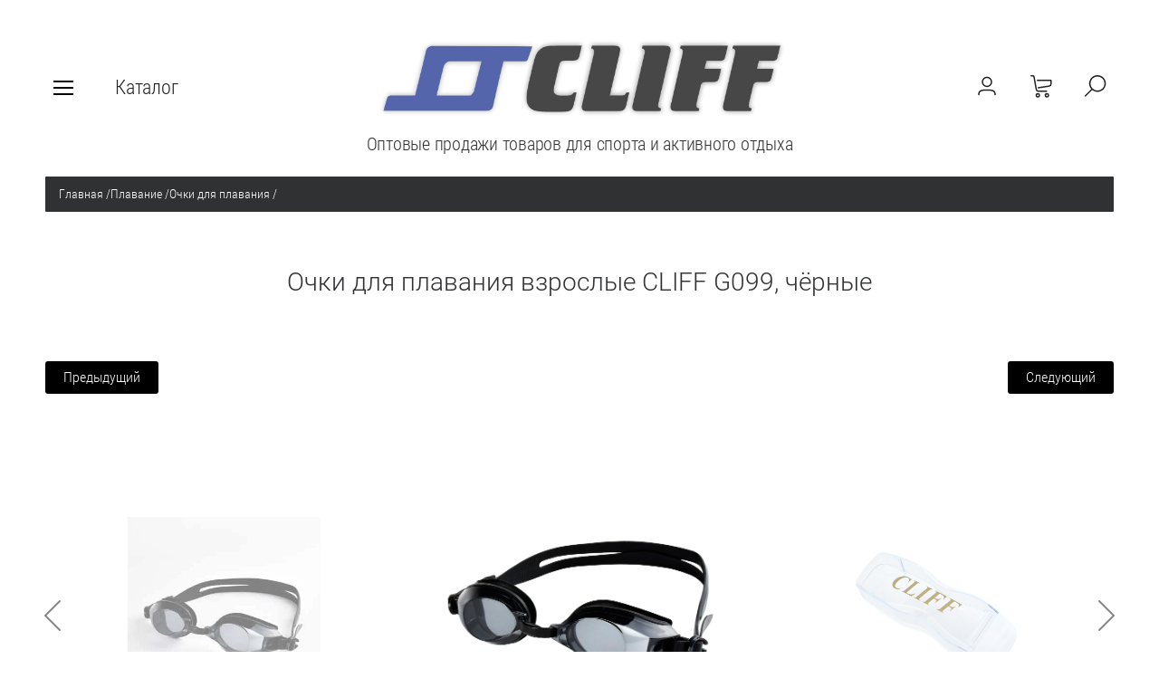

--- FILE ---
content_type: text/html; charset=utf-8
request_url: https://cliff-sport.ru/magazin/product/787703504
body_size: 13793
content:

	<!doctype html><html lang="ru" style="visibility: hidden;"><head><meta charset="utf-8"><meta name="robots" content="all"/><title>Очки для плавания взрослые  CLIFF G099, чёрные</title><meta name="description" content="Очки для плавания взрослые  CLIFF G099, чёрные"><meta name="keywords" content="Очки для плавания взрослые  CLIFF G099, чёрные"><meta name="SKYPE_TOOLBAR" content="SKYPE_TOOLBAR_PARSER_COMPATIBLE"><meta name="viewport" content="width=device-width, initial-scale=1.0, maximum-scale=1.0, user-scalable=no"><meta name="format-detection" content="telephone=no"><meta http-equiv="x-rim-auto-match" content="none"><link rel="stylesheet" href="/t/v2374/images/css/jq_ui.css"><link rel="stylesheet" href="/t/v2374/images/css/lightgallery.css"><script src="/g/libs/jquery/1.10.2/jquery.min.js"></script><script src="/g/libs/jqueryui/1.10.3/jquery-ui.min.js" charset="utf-8"></script>	<link rel="stylesheet" href="/g/css/styles_articles_tpl.css">
<link rel='stylesheet' type='text/css' href='/shared/highslide-4.1.13/highslide.min.css'/>
<script type='text/javascript' src='/shared/highslide-4.1.13/highslide-full.packed.js'></script>
<script type='text/javascript'>
hs.graphicsDir = '/shared/highslide-4.1.13/graphics/';
hs.outlineType = null;
hs.showCredits = false;
hs.lang={cssDirection:'ltr',loadingText:'Загрузка...',loadingTitle:'Кликните чтобы отменить',focusTitle:'Нажмите чтобы перенести вперёд',fullExpandTitle:'Увеличить',fullExpandText:'Полноэкранный',previousText:'Предыдущий',previousTitle:'Назад (стрелка влево)',nextText:'Далее',nextTitle:'Далее (стрелка вправо)',moveTitle:'Передвинуть',moveText:'Передвинуть',closeText:'Закрыть',closeTitle:'Закрыть (Esc)',resizeTitle:'Восстановить размер',playText:'Слайд-шоу',playTitle:'Слайд-шоу (пробел)',pauseText:'Пауза',pauseTitle:'Приостановить слайд-шоу (пробел)',number:'Изображение %1/%2',restoreTitle:'Нажмите чтобы посмотреть картинку, используйте мышь для перетаскивания. Используйте клавиши вперёд и назад'};</script>

            <!-- 46b9544ffa2e5e73c3c971fe2ede35a5 -->
            <script src='/shared/s3/js/lang/ru.js'></script>
            <script src='/shared/s3/js/common.min.js'></script>
        <link rel='stylesheet' type='text/css' href='/shared/s3/css/calendar.css' /><link rel="icon" href="/favicon.ico" type="image/x-icon">

<!--s3_require-->
<link rel="stylesheet" href="/g/basestyle/1.0.1/user/user.css" type="text/css"/>
<link rel="stylesheet" href="/g/basestyle/1.0.1/user/user.red.css" type="text/css"/>
<script type="text/javascript" src="/g/basestyle/1.0.1/user/user.js" async></script>
<!--/s3_require-->
<script type="text/javascript">hs.transitions = ['expand', 'crossfade'];hs.outlineType = 'rounded-white';hs.fadeInOut = true;hs.dimmingOpacity = 0.75;</script>			
		
		
		
			<link rel="stylesheet" type="text/css" href="/g/shop2v2/default/css/theme.less.css">		
			<script type="text/javascript" src="/g/printme.js"></script>
		<script type="text/javascript" src="/g/shop2v2/default/js/tpl.js"></script>
		<script type="text/javascript" src="/g/shop2v2/default/js/baron.min.js"></script>
		
			<script type="text/javascript" src="/g/shop2v2/default/js/shop2.2.js"></script>
		
	<script type="text/javascript">shop2.init({"productRefs": {"622955104":{"cml_strana_proizvoditela_2659682388":{"\u041a\u0418\u0422\u0410\u0419":["787703504"]},"cml_tipnomenklatury_227884271":{"\u0422\u043e\u0432\u0430\u0440":["787703504"]},"cml_strana_proishozdenia_3970533999":{"\u041a\u0418\u0422\u0410\u0419":["787703504"]},"cml_vidnomenklatury_3494576303":{"\u0422\u043e\u0432\u0430\u0440 (\u043f\u0440. \u0422\u041c\u0426)":["787703504"]},"cml_kod_1378315570":{"\u0423\u0422-00001712":["787703504"]},"cml_polnoe_naimenovanie_2898163137":{"\u041e\u0447\u043a\u0438 \u0434\u043b\u044f \u043f\u043b\u0430\u0432\u0430\u043d\u0438\u044f \u0432\u0437\u0440\u043e\u0441\u043b\u044b\u0435  CLIFF":["787703504"]}}},"apiHash": {"getPromoProducts":"f91a3b1e89fd1ad173e9547095842d00","getSearchMatches":"28d1061e58f610e6f604e82630793622","getFolderCustomFields":"1688c580776b5df09155058b7ff856bd","getProductListItem":"fb4a642073586b2159d435da136ce136","cartAddItem":"7c489bb3348f974b68c27f7593028a52","cartRemoveItem":"31a66b2d1b8fdd2e824f66f72e5b539a","cartUpdate":"8d6e1b7ddcda59b4bdf93cf5faf0f110","cartRemoveCoupon":"0e2b185be1f102b7c833193c59918740","cartAddCoupon":"54b0d9813b12b87eb39d5b7a9561f31e","deliveryCalc":"e94b0eb0e18e7c39bc365d0ff922825b","printOrder":"b69678548cda662bef6a434c1e34fe19","cancelOrder":"1e04145a2c32adb8994632001ad756bb","cancelOrderNotify":"4d59776f2efb7cca1b41254c12efd4ee","repeatOrder":"fb656b4dd43d04e850b68107a7398130","paymentMethods":"4ee5ef4e1080c5d7f3df46fb92a79fe3","compare":"8d2728aefc46bbe831dfbe2edb769798"},"hash": null,"verId": 2422618,"mode": "product","step": "","uri": "/magazin","IMAGES_DIR": "/d/","my": {"show_sections":true,"lazy_load_subpages":false,"buy_alias":"\u0412 \u043a\u043e\u0440\u0437\u0438\u043d\u0443"},"shop2_cart_order_payments": 1,"cf_margin_price_enabled": 0,"maps_yandex_key":"","maps_google_key":""});</script>
<script src="/g/templates/shop2/2.66.2/js/jquery.formstyler.min.js" charset="utf-8"></script><script src="/g/templates/shop2/2.66.2/js/lightgallery.js"></script><script src="/g/templates/shop2/2.66.2/js/nouislider.min.js" charset="utf-8"></script><script src="/g/templates/shop2/2.66.2/js/lg-zoom.min.js"></script><script src="/g/s3/misc/math/0.0.1/s3.math.js"></script><script src="/g/s3/misc/eventable/0.0.1/s3.eventable.js"></script><script src="/g/s3/menu/allin/0.0.3/s3.menu.allin.js"></script><script src="/g/libs/jquery-bxslider/4.1.1/jquery.bxslider.min.js"></script><script src="/g/templates/shop2/2.66.2/js/s3.form.js" charset="utf-8"></script><script src="/g/templates/shop2/2.66.2/js/headeroom.js"></script><script src="/g/templates/shop2/2.66.2/js/flexmenu.min.js"></script><script src="/g/templates/shop2/2.66.2/js/matchHeight-min.js"></script><script src="/g/templates/shop2/2.66.2/js/owl_new_min.js" charset="utf-8"></script><script src="/g/templates/shop2/2.66.2/js/jquery.columnizer.min.js" charset="utf-8"></script><script src="/t/v2374/images/main.js" charset="utf-8"></script><link rel="stylesheet" href="/t/v2374/images/theme12/theme.scss.css"><!--[if lt IE 10]><script src="/g/libs/ie9-svg-gradient/0.0.1/ie9-svg-gradient.min.js"></script><script src="/g/libs/jquery-placeholder/2.0.7/jquery.placeholder.min.js"></script><script src="/g/libs/jquery-textshadow/0.0.1/jquery.textshadow.min.js"></script><script src="/g/s3/misc/ie/0.0.1/ie.js"></script><![endif]--><!--[if lt IE 9]><script src="/g/libs/html5shiv/html5.js"></script><![endif]--><link rel="stylesheet" href="/t/v2374/images/site.addons.css" /><link rel="stylesheet" href="/t/v2374/images/css/bdr.addons.scss.css">
<style>
.cell_r_no_reg,
.cart_f_price,
.cart_s_price { visibility: hidden;}
</style>
</head><body><div class="fixed_bg"></div><div class="mobile_fixed_wrapper"><div class="mobile_close"></div><div class="mobile_fixed_in"></div></div><div class="search_bl_wrapper"><div class="search_bl_wrap_in"><div class="search_top_block" style="min-height:100px;"><div class="w_search_title">Искать по параметрам</div><div class="search_title">Поиск</div><div class="search_close_wr"><div class="search_close"></div></div></div><div class="search_in_wr"><div class="search_title mobile">Поиск</div><nav class="site-search-wr"><form action="/magazin/search" enctype="multipart/form-data"  class="search-form" ><input class="search-text" placeholder="Название товара..." autocomplete="off" name="s[name]" value=""/><input type="submit" class="search-button" value="" /><re-captcha data-captcha="recaptcha"
     data-name="captcha"
     data-sitekey="6LddAuIZAAAAAAuuCT_s37EF11beyoreUVbJlVZM"
     data-lang="ru"
     data-rsize="invisible"
     data-type="image"
     data-theme="light"></re-captcha></form></nav></div></div></div><div class="search_bl2_wrapper"><div class="search_bl2_wrap"><div class="search_bl2_top" style="min-height:100px;"><div class="search_bl2_back">Назад</div><div class="search_bl2_title">Поиск по параметрам</div><div class="search_bl2_wr"><div class="search_bl2_close"></div></div></div><div class="search_bl2_in">	
	
<div class="shop2-block search-form ">
	<div class="block-title">
		Поиск по параметрам
		<div class="search_close"></div>
	</div>
	<div class="block-body">
		<form action="/magazin/search" enctype="multipart/form-data">
			<input type="hidden" name="sort_by" value=""/>
			
							<div class="row">
					<label class="row-title active" for="shop2-name">Название:</label>
					<div class="row_body active">
						<input type="text" name="s[name]" size="20" id="shop2-name" value="" />
					</div>
				</div>
			
							<div class="row search_price range_slider_wrapper">
	                <div class="row-title active">Цена</div>
	                <div class="row_body active">
		                <div class="price_range clear-self">
		                    <input name="s[price][min]" type="text" size="5" class="small low" value="0" />
		                    <input name="s[price][max]" type="text" size="5" class="small big"  data-max="200000" value="200000" />
		                </div>
		                <span class="price_from">от</span><span class="price_till">до</span><div class="input_range_slider"></div>
	                </div>
	            </div>
			
							<div class="row">
					<label class="row-title active" for="shop2-article">Артикул:</label>
					<div class="row_body active">
						<input type="text" name="s[article]" id="shop2-article" value="" />
					</div>
				</div>
			
							<div class="row">
					<label class="row-title" for="shop2-text">Текст:</label>
					<div class="row_body">
						<input type="text" name="search_text" size="20" id="shop2-text"  value="" />
					</div>
				</div>
			
			
							<div class="row">
					<div class="row-title">Выберите категорию:</div>
					<div class="row_body">
						<select name="s[folder_id]" id="s[folder_id]" data-placeholder="Все">
							<option value="">Все</option>
																																							<option value="159371505" >
										 Бадминтон
									</option>
																																<option value="159371705" >
										 АКЦИЯ
									</option>
																																<option value="159371905" >
										 Баскетбол
									</option>
																																<option value="159372105" >
										&raquo; Мячи баскетбольные
									</option>
																																<option value="159372305" >
										&raquo; Сетки баскетбольные
									</option>
																																<option value="159372505" >
										&raquo; Форма баскетбольная
									</option>
																																<option value="159372905" >
										 Бильярд
									</option>
																																<option value="159373305" >
										 Бокс и единоборства
									</option>
																																<option value="159373505" >
										&raquo; Обувь для единоборств
									</option>
																																<option value="159373705" >
										&raquo; Одежда для единоборств
									</option>
																																<option value="159373905" >
										&raquo; Защита для единоборств
									</option>
																																<option value="159374105" >
										&raquo; Перчатки боксерские
									</option>
																																<option value="159374305" >
										&raquo; Перчатки для единоборств
									</option>
																																<option value="159374505" >
										&raquo; Шлемы для бокса и единоборств
									</option>
																																<option value="159374705" >
										&raquo; Лапы и макивары
									</option>
																																<option value="159374905" >
										&raquo; Бинты боксерские
									</option>
																																<option value="159375105" >
										&raquo; Капы
									</option>
																																<option value="159375305" >
										 Большой теннис
									</option>
																																<option value="159375505" >
										&raquo; Ракетки для большого тенниса
									</option>
																																<option value="159375705" >
										&raquo; Мячи для большого тенниса
									</option>
																																<option value="159375905" >
										 Волейбол
									</option>
																																<option value="159376105" >
										&raquo; Мячи волейбольные
									</option>
																																<option value="159376305" >
										&raquo; Сетки волейбольные
									</option>
																																<option value="159376505" >
										&raquo; Форма волейбольная
									</option>
																																<option value="159376705" >
										 Гантели, гири, грифы
									</option>
																																<option value="159376905" >
										&raquo; Гантели
									</option>
																																<option value="159377105" >
										&raquo; Гири
									</option>
																																<option value="159377305" >
										&raquo; Грифы, блины
									</option>
																																<option value="159377505" >
										 Игры
									</option>
																																<option value="458799513" >
										&raquo; Бейсбол
									</option>
																																<option value="458799713" >
										&raquo; Дартс
									</option>
																																<option value="458799913" >
										&raquo; Настольные игры
									</option>
																																<option value="159377705" >
										 Коньки роликовые, самокаты, скейты
									</option>
																																<option value="159377905" >
										&raquo; Скейты
									</option>
																																<option value="159378105" >
										&raquo; Коньки роликовые
									</option>
																																<option value="159378305" >
										&raquo; Защита, шлемы
									</option>
																																<option value="159378705" >
										 Лыжи
									</option>
																																<option value="159379105" >
										 Массажеры
									</option>
																																<option value="159379505" >
										 Наградная продукция
									</option>
																																<option value="159379705" >
										&raquo; медали
									</option>
																																<option value="159379905" >
										&raquo; кубки
									</option>
																																<option value="159381305" >
										 Насосы
									</option>
																																<option value="159382105" >
										 Настольный теннис
									</option>
																																<option value="159382305" >
										&raquo; Наборы для настольного тенниса
									</option>
																																<option value="159382505" >
										&raquo; Ракетки для настольного тенниса
									</option>
																																<option value="159382705" >
										&raquo; Шарики для настольного тенниса
									</option>
																																<option value="159382905" >
										&raquo; Сетки для настольного тенниса
									</option>
																																<option value="159383105" >
										 Плавание
									</option>
																																<option value="159383305" >
										&raquo; Ласты для плавания
									</option>
																																<option value="159383505" >
										&raquo; Маски и трубки для плавания
									</option>
																																<option value="159383705" >
										&raquo; Очки для плавания
									</option>
																																<option value="159383905" >
										&raquo; Шапочки для плавания
									</option>
																																<option value="159384105" >
										&raquo; Доски для плавания
									</option>
																																<option value="159384305" >
										&raquo; Инвентарь для бассейна
									</option>
																																<option value="159384505" >
										&raquo; Круги, жилеты, нарукавники для плавания
									</option>
																																<option value="159384905" >
										 Прочие
									</option>
																																<option value="159385105" >
										 Свистки
									</option>
																																<option value="159385505" >
										 Спортивная одежда
									</option>
																																<option value="159385705" >
										 Суппорт и защита
									</option>
																																<option value="159385905" >
										 Тренажеры
									</option>
																																<option value="159386105" >
										 Туризм и активный отдых
									</option>
																																<option value="159386305" >
										&raquo; Компасы
									</option>
																																<option value="159386505" >
										&raquo; Гамаки
									</option>
																																<option value="159386705" >
										&raquo; Коврики для пикника
									</option>
																																<option value="159386905" >
										&raquo; Палатки и навесы
									</option>
																																<option value="159387105" >
										&raquo; Мебель и аксессуары для туризма, отдыха
									</option>
																																<option value="159387505" >
										 Фитнес и йога
									</option>
																																<option value="159387705" >
										&raquo; Весы
									</option>
																																<option value="159387905" >
										&raquo; Эспандеры
									</option>
																																<option value="159388105" >
										&raquo; Мячи для фитнеса
									</option>
																																<option value="159388305" >
										&raquo; Коврики для йоги
									</option>
																																<option value="159388505" >
										&raquo; Ролики и колеса для йоги
									</option>
																																<option value="159388705" >
										&raquo; Обручи
									</option>
																																<option value="159388905" >
										&raquo; Утяжелители
									</option>
																																<option value="159389105" >
										&raquo; Скакалки
									</option>
																																<option value="159389305" >
										&raquo; Блоки для йоги
									</option>
																																<option value="159389505" >
										&raquo; Медболы
									</option>
																																<option value="159389705" >
										&raquo; Полусферы, диски балансировочные
									</option>
																																<option value="159389905" >
										&raquo; Мячи для йоги
									</option>
																																<option value="159390105" >
										&raquo; Ролики гимнастические
									</option>
																																<option value="159390305" >
										&raquo; Стойки для отжимания
									</option>
																																<option value="159390505" >
										&raquo; Канаты для кроссфита
									</option>
																																<option value="159390705" >
										&raquo; Турники
									</option>
																																<option value="159390905" >
										&raquo; Диски здоровья
									</option>
																																<option value="159391105" >
										&raquo; Одежда и аксессуары для похудения
									</option>
																																<option value="159391305" >
										&raquo; Одежда для фитнеса
									</option>
																																<option value="159391905" >
										 Футбол
									</option>
																																<option value="159392105" >
										&raquo; Форма футбольная
									</option>
																																<option value="538441313" >
										&raquo;&raquo; Гетры
									</option>
																																<option value="538441513" >
										&raquo;&raquo; Манишки
									</option>
																																<option value="538441713" >
										&raquo;&raquo; Форма вратарская
									</option>
																																<option value="538441913" >
										&raquo;&raquo; Форма футбольная
									</option>
																																<option value="159392305" >
										&raquo; Мячи футбольные
									</option>
																																<option value="159392505" >
										&raquo; Сетки футбольные
									</option>
																																<option value="159392705" >
										&raquo; Перчатки вратаря, щитки
									</option>
																																<option value="162312105" >
										 Художественная гимнастика
									</option>
																																<option value="162312305" >
										&raquo; Балетки, чешки
									</option>
																																<option value="162312505" >
										&raquo; Мячи для художественной гимнастики
									</option>
																																<option value="162312705" >
										&raquo; Скакалки для художественной гимнастики
									</option>
																																<option value="162312905" >
										&raquo; Булавы для художественной гимнастики
									</option>
																																<option value="162313105" >
										&raquo; Ленты для художественной гимнастики
									</option>
																																<option value="162313305" >
										&raquo; Одежда для гимнастики
									</option>
																					</select>
					</div>
				</div>

				<div class="row" id="shop2_search_custom_fields"></div>
			
						<div id="shop2_search_global_fields">
				
							</div>
						
						
											    <div class="row">
				        <div class="row-title">Брак:</div>
				        <div class="row_body">
				            				            <select name="s[_flags][198103]" data-placeholder="Все">
					            <option value="">Все</option>
					            <option value="1">да</option>
					            <option value="0">нет</option>
					        </select>
					   	</div>
				    </div>
		    												    <div class="row">
				        <div class="row-title">Супер предложение!:</div>
				        <div class="row_body">
				            				            <select name="s[_flags][656300]" data-placeholder="Все">
					            <option value="">Все</option>
					            <option value="1">да</option>
					            <option value="0">нет</option>
					        </select>
					   	</div>
				    </div>
		    												    <div class="row">
				        <div class="row-title">Новинка:</div>
				        <div class="row_body">
				            				            <select name="s[_flags][2]" data-placeholder="Все">
					            <option value="">Все</option>
					            <option value="1">да</option>
					            <option value="0">нет</option>
					        </select>
					   	</div>
				    </div>
		    												    <div class="row">
				        <div class="row-title">Спецпредложение:</div>
				        <div class="row_body">
				            				            <select name="s[_flags][1]" data-placeholder="Все">
					            <option value="">Все</option>
					            <option value="1">да</option>
					            <option value="0">нет</option>
					        </select>
					   	</div>
				    </div>
		    				
							<div class="row select">
					<div class="row-title">Результатов на странице:</div>
					<div class="row_body">
						<select name="s[products_per_page]">
																														<option value="5">5</option>
																							<option value="20">20</option>
																							<option value="35">35</option>
																							<option value="50">50</option>
																							<option value="65">65</option>
																							<option value="80">80</option>
																							<option value="95">95</option>
													</select>
					</div>
				</div>
			
			<div class="clear-container"></div>
			<div class="row_button">
				<button type="submit" class="search-btn">Найти</button>
			</div>
		<re-captcha data-captcha="recaptcha"
     data-name="captcha"
     data-sitekey="6LddAuIZAAAAAAuuCT_s37EF11beyoreUVbJlVZM"
     data-lang="ru"
     data-rsize="invisible"
     data-type="image"
     data-theme="light"></re-captcha></form>
		<div class="clear-container"></div>
	</div>
</div><!-- Search Form --></div></div></div><div class="reg_bl_wrapper"><div class="reg_top_wr" style="min-height:100px;"><div class="reg_top_back">Назад</div><div class="reg_title">Вход в кабинет</div><div class="reg_close_wr"><div class="reg_close"></div></div></div><div class="shop2-block login-form ">
	<div class="block-title">
					Вход в кабинет
			</div>
	<div class="block-body">
				<form method="post" action="/registraciya">
			<input type="hidden" name="mode" value="login" />
			<div class="row">
				<label class="label_class" for="login">Логин:</label>
				<label class="field text"><input type="text" name="login" id="login" tabindex="1" value="" /></label>
			</div>
			<div class="row">
				<label class="label_class" for="password">Пароль:</label>
				<label class="field password"><input type="password" name="password" id="password" tabindex="2" value="" /></label>
			</div>
			<div class="forg_link">
				<a href="/registraciya/forgot_password">Забыли пароль?</a>
			</div>
			<div class="button_wr">
				<button type="submit" class="signin-btn" tabindex="3"><span>Войти</span></button>
			</div>
		<re-captcha data-captcha="recaptcha"
     data-name="captcha"
     data-sitekey="6LddAuIZAAAAAAuuCT_s37EF11beyoreUVbJlVZM"
     data-lang="ru"
     data-rsize="invisible"
     data-type="image"
     data-theme="light"></re-captcha></form>
		<div class="reg_link"><a href="/registraciya/register" class="register">Регистрация</a></div>
				
	</div>
</div></div><div class="menu_top_wrapper"><div class="menu_top_wrap" style="min-height:100px;"><div class="menu_bl2_button"><div class="menu_bl_icon"></div></div><ul class="menu_top menu-default"><li><a href="/o-nas" ><span>О нас</span></a></li><li><a href="/dostavka" ><span>Доставка</span></a></li><li><a href="/oplata" ><span>Оплата</span></a></li><li><a href="/kontakty" ><span>Контакты</span></a></li></ul><div class="reg_bl_title">Вход в кабинет</div></div></div><div class="cat_bl_wrapper"><div class="menu_top_wrapper"><div class="menu_top_wrap"><div class="menu_bl2_button"><div class="menu_bl_icon"></div></div><ul class="menu_top menu-default"><li><a href="/o-nas" ><span>О нас</span></a></li><li><a href="/dostavka" ><span>Доставка</span></a></li><li><a href="/oplata" ><span>Оплата</span></a></li><li><a href="/kontakty" ><span>Контакты</span></a></li></ul><div class="reg_bl_title">Вход в кабинет</div></div></div><div class="cat_bl_top"><div class="cart_bl_left"></div><div class="cat_bl_title">Каталог</div><div class="cat_bl_close"><div class="cat_close"></div></div></div><div class="folders_bl_wrap"><ul class="folders_block"><li><a href="/magazin/folder/159371505" >Бадминтон</a></li><li><a href="/magazin/folder/159371705" >АКЦИЯ</a></li><li class="dontsplit"><a href="/magazin/folder/159371905" >Баскетбол</a><ul class="level-2"><li><a href="/magazin/folder/159372105" >Мячи баскетбольные</a></li><li><a href="/magazin/folder/159372305" >Сетки баскетбольные</a></li><li><a href="/magazin/folder/159372505" >Форма баскетбольная</a></li></ul></li><li><a href="/magazin/folder/159372905" >Бильярд</a></li><li class="dontsplit"><a href="/magazin/folder/159373305" >Бокс и единоборства</a><ul class="level-2"><li><a href="/magazin/folder/159373505" >Обувь для единоборств</a></li><li><a href="/magazin/folder/159373705" >Одежда для единоборств</a></li><li><a href="/magazin/folder/159373905" >Защита для единоборств</a></li><li><a href="/magazin/folder/159374105" >Перчатки боксерские</a></li><li><a href="/magazin/folder/159374305" >Перчатки для единоборств</a></li><li><a href="/magazin/folder/159374505" >Шлемы для бокса и единоборств</a></li><li><a href="/magazin/folder/159374705" >Лапы и макивары</a></li><li><a href="/magazin/folder/159374905" >Бинты боксерские</a></li><li><a href="/magazin/folder/159375105" >Капы</a></li></ul></li><li class="dontsplit"><a href="/magazin/folder/159375305" >Большой теннис</a><ul class="level-2"><li><a href="/magazin/folder/159375505" >Ракетки для большого тенниса</a></li><li><a href="/magazin/folder/159375705" >Мячи для большого тенниса</a></li></ul></li><li class="dontsplit"><a href="/magazin/folder/159375905" >Волейбол</a><ul class="level-2"><li><a href="/magazin/folder/159376105" >Мячи волейбольные</a></li><li><a href="/magazin/folder/159376305" >Сетки волейбольные</a></li><li><a href="/magazin/folder/159376505" >Форма волейбольная</a></li></ul></li><li class="dontsplit"><a href="/magazin/folder/159376705" >Гантели, гири, грифы</a><ul class="level-2"><li><a href="/magazin/folder/159376905" >Гантели</a></li><li><a href="/magazin/folder/159377105" >Гири</a></li><li><a href="/magazin/folder/159377305" >Грифы, блины</a></li></ul></li><li class="dontsplit"><a href="/magazin/folder/159377505" >Игры</a><ul class="level-2"><li><a href="/magazin/folder/458799513" >Бейсбол</a></li><li><a href="/magazin/folder/458799713" >Дартс</a></li><li><a href="/magazin/folder/458799913" >Настольные игры</a></li></ul></li><li class="dontsplit"><a href="/magazin/folder/159377705" >Коньки роликовые, самокаты, скейты</a><ul class="level-2"><li><a href="/magazin/folder/159377905" >Скейты</a></li><li><a href="/magazin/folder/159378105" >Коньки роликовые</a></li><li><a href="/magazin/folder/159378305" >Защита, шлемы</a></li></ul></li><li><a href="/magazin/folder/159378705" >Лыжи</a></li><li><a href="/magazin/folder/159379105" >Массажеры</a></li><li class="dontsplit"><a href="/magazin/folder/159379505" >Наградная продукция</a><ul class="level-2"><li><a href="/magazin/folder/159379705" >медали</a></li><li><a href="/magazin/folder/159379905" >кубки</a></li></ul></li><li><a href="/magazin/folder/159381305" >Насосы</a></li><li class="dontsplit"><a href="/magazin/folder/159382105" >Настольный теннис</a><ul class="level-2"><li><a href="/magazin/folder/159382305" >Наборы для настольного тенниса</a></li><li><a href="/magazin/folder/159382505" >Ракетки для настольного тенниса</a></li><li><a href="/magazin/folder/159382705" >Шарики для настольного тенниса</a></li><li><a href="/magazin/folder/159382905" >Сетки для настольного тенниса</a></li></ul></li><li class="dontsplit opened"><a href="/magazin/folder/159383105" >Плавание</a><ul class="level-2"><li><a href="/magazin/folder/159383305" >Ласты для плавания</a></li><li><a href="/magazin/folder/159383505" >Маски и трубки для плавания</a></li><li class="opened active"><a href="/magazin/folder/159383705" >Очки для плавания</a></li><li><a href="/magazin/folder/159383905" >Шапочки для плавания</a></li><li><a href="/magazin/folder/159384105" >Доски для плавания</a></li><li><a href="/magazin/folder/159384305" >Инвентарь для бассейна</a></li><li><a href="/magazin/folder/159384505" >Круги, жилеты, нарукавники для плавания</a></li></ul></li><li><a href="/magazin/folder/159384905" >Прочие</a></li><li><a href="/magazin/folder/159385105" >Свистки</a></li><li><a href="/magazin/folder/159385505" >Спортивная одежда</a></li><li><a href="/magazin/folder/159385705" >Суппорт и защита</a></li><li><a href="/magazin/folder/159385905" >Тренажеры</a></li><li class="dontsplit"><a href="/magazin/folder/159386105" >Туризм и активный отдых</a><ul class="level-2"><li><a href="/magazin/folder/159386305" >Компасы</a></li><li><a href="/magazin/folder/159386505" >Гамаки</a></li><li><a href="/magazin/folder/159386705" >Коврики для пикника</a></li><li><a href="/magazin/folder/159386905" >Палатки и навесы</a></li><li><a href="/magazin/folder/159387105" >Мебель и аксессуары для туризма, отдыха</a></li></ul></li><li class="dontsplit"><a href="/magazin/folder/159387505" >Фитнес и йога</a><ul class="level-2"><li><a href="/magazin/folder/159387705" >Весы</a></li><li><a href="/magazin/folder/159387905" >Эспандеры</a></li><li><a href="/magazin/folder/159388105" >Мячи для фитнеса</a></li><li><a href="/magazin/folder/159388305" >Коврики для йоги</a></li><li><a href="/magazin/folder/159388505" >Ролики и колеса для йоги</a></li><li><a href="/magazin/folder/159388705" >Обручи</a></li><li><a href="/magazin/folder/159388905" >Утяжелители</a></li><li><a href="/magazin/folder/159389105" >Скакалки</a></li><li><a href="/magazin/folder/159389305" >Блоки для йоги</a></li><li><a href="/magazin/folder/159389505" >Медболы</a></li><li><a href="/magazin/folder/159389705" >Полусферы, диски балансировочные</a></li><li><a href="/magazin/folder/159389905" >Мячи для йоги</a></li><li><a href="/magazin/folder/159390105" >Ролики гимнастические</a></li><li><a href="/magazin/folder/159390305" >Стойки для отжимания</a></li><li><a href="/magazin/folder/159390505" >Канаты для кроссфита</a></li><li><a href="/magazin/folder/159390705" >Турники</a></li><li><a href="/magazin/folder/159390905" >Диски здоровья</a></li><li><a href="/magazin/folder/159391105" >Одежда и аксессуары для похудения</a></li><li><a href="/magazin/folder/159391305" >Одежда для фитнеса</a></li></ul></li><li class="dontsplit"><a href="/magazin/folder/159391905" >Футбол</a><ul class="level-2"><li class="dontsplit"><a href="/magazin/folder/159392105" >Форма футбольная</a><ul class="level-3"><li><a href="/magazin/folder/538441313" >Гетры</a></li><li><a href="/magazin/folder/538441513" >Манишки</a></li><li><a href="/magazin/folder/538441713" >Форма вратарская</a></li><li><a href="/magazin/folder/538441913" >Форма футбольная</a></li></ul></li><li><a href="/magazin/folder/159392305" >Мячи футбольные</a></li><li><a href="/magazin/folder/159392505" >Сетки футбольные</a></li><li><a href="/magazin/folder/159392705" >Перчатки вратаря, щитки</a></li></ul></li><li class="dontsplit"><a href="/magazin/folder/162312105" >Художественная гимнастика</a><ul class="level-2"><li><a href="/magazin/folder/162312305" >Балетки, чешки</a></li><li><a href="/magazin/folder/162312505" >Мячи для художественной гимнастики</a></li><li><a href="/magazin/folder/162312705" >Скакалки для художественной гимнастики</a></li><li><a href="/magazin/folder/162312905" >Булавы для художественной гимнастики</a></li><li><a href="/magazin/folder/162313105" >Ленты для художественной гимнастики</a></li><li><a href="/magazin/folder/162313305" >Одежда для гимнастики</a></li></ul></li></ul></div></div><header role="banner" class="site_header" style="min-height:100px;"><div class="site_header_wr "><div class="site_header_in"><div class="header_inner"><div class="bl_left clear-self"><div class="menu_bl_wrap"><div class="menu_bl_button"><div class="menu_bl_icon"></div></div></div><div class="folder_bl_wrap"><div class="folder_bl_title">Каталог</div></div></div><div class="bl_center"><div class="site_logo"><a href="/"><img src="/d/logotip_cliff_komenty_vv.png" style="width:px; heigth:px;" alt=""></a></div><div class="site_desc"><a href="/">Оптовые продажи товаров для спорта и  активного отдыха</a></div></div><div class="bl_right clear-self"><div class="search_bl_wrap"><div class="search_bl_button"></div></div><div class="cart_bl_wrap"><div class="cart_bl_in"><div id="shop2-cart-preview">
	<div id="shop2-cart-preview">
				<div class="cart_icon">
			<a class="cart_link" href="/magazin/cart">
							</a>
		</div>
	</div>
</div><!-- Cart Preview --></div></div><div class="author"></div></div></div><div class="header_mobile"><div class="bl_center mobile"><div class="site_logo"><a href="/"><img src="/d/logotip_cliff_komenty_vv.png" style="width:px; heigth:px;" alt=""></a></div><div class="site_desc"><a href="/">Оптовые продажи товаров для спорта и  активного отдыха</a></div></div></div></div></div></header> <!-- .site-header --><div class="site-wrapper">
<div class="site-path" data-url="/"><a href="/">Главная</a>  <span>/</span>  <a href="/magazin/folder/159383105">Плавание</a>  <span>/</span>  <a href="/magazin/folder/159383705">Очки для плавания</a>  <span>/</span>  Очки для плавания взрослые  CLIFF G099, чёрные</div><div class="site_container product"><main role="main" class="site_main  shop clear-self"><h1 class="shop_h1">Очки для плавания взрослые  CLIFF G099, чёрные</h1><div class="content_block shop">
	<div class="shop2-cookies-disabled shop2-warning hide"></div>
	
	
	
		
							
			
							
			
							
			
		
					
<div class="shop2-product-navigation">
<!--noindex--><a rel="nofollow" class="shop2-btn" href="/magazin/product/787703504/prev">Предыдущий</a><!--/noindex-->
<!--noindex--><a rel="nofollow" class="shop2-btn" href="/magazin/product/787703504/next">Следующий</a><!--/noindex-->
</div>

<form 
	method="post" 
	action="/magazin?mode=cart&amp;action=add" 
	accept-charset="utf-8"
	class="shop2-product">

	<input type="hidden" name="kind_id" value="787703504"/>
	<input type="hidden" name="product_id" value="622955104"/>
	<input type="hidden" name="meta" value='{&quot;cml_strana_proizvoditela_2659682388&quot;:&quot;\u041a\u0418\u0422\u0410\u0419&quot;,&quot;cml_tipnomenklatury_227884271&quot;:&quot;\u0422\u043e\u0432\u0430\u0440&quot;,&quot;cml_strana_proishozdenia_3970533999&quot;:&quot;\u041a\u0418\u0422\u0410\u0419&quot;,&quot;cml_vidnomenklatury_3494576303&quot;:&quot;\u0422\u043e\u0432\u0430\u0440 (\u043f\u0440. \u0422\u041c\u0426)&quot;,&quot;cml_kod_1378315570&quot;:&quot;\u0423\u0422-00001712&quot;,&quot;cml_polnoe_naimenovanie_2898163137&quot;:&quot;\u041e\u0447\u043a\u0438 \u0434\u043b\u044f \u043f\u043b\u0430\u0432\u0430\u043d\u0438\u044f \u0432\u0437\u0440\u043e\u0441\u043b\u044b\u0435  CLIFF&quot;}'/>

	<div class="product_form_top">
		
	
					
	
	
					<div class="shop2-product-article"><span>Артикул:</span> G099 чёрные              </div>
	
			<div class="prod_form_labels">
															    		</div>
			
	
	<div class="tpl-rating-block">Рейтинг:<div class="tpl-stars"><div class="tpl-rating" style="width: 0%;"></div></div>(0 голосов)</div>

			<div class="prod_fomr_note"></div>
	</div>

	<div class="product_side_l">
		<div class="cart_product_slider">
			<div class="product-pic">
								<a href="/d/ochki_g099_cher.jpg" style="background: url(/thumb/2/E8zThym7Kwq6R1zhPNmYXA/r/d/ochki_g099_cher.jpg) 50% 0 /cover no-repeat;" class="zoom_img">
					<img style="opacity: 0;" src="/thumb/2/E8zThym7Kwq6R1zhPNmYXA/r/d/ochki_g099_cher.jpg" alt="Очки для плавания взрослые  CLIFF G099, чёрные" title="Очки для плавания взрослые  CLIFF G099, чёрные" />
				</a>
							</div>
											<div class="product-pic">
					<a href="/d/korobka_1.jpg" class="zoom_img" style="background: url(/thumb/2/CxJxNmUpAWNXGpuhk9knrw/r/d/korobka_1.jpg) 50% 0 /cover no-repeat;">
						<img style="opacity: 0;" src="/thumb/2/CxJxNmUpAWNXGpuhk9knrw/r/d/korobka_1.jpg" title="Очки для плавания взрослые  CLIFF G099, чёрные" alt="Очки для плавания взрослые  CLIFF G099, чёрные" />
					</a>
				</div>
								<div class="product-pic">
					<a href="/d/cml101361358ddc7b8e6469521059.jpg" class="zoom_img" style="background: url(/thumb/2/8UUE6gBIVjal-J5-Eq30Rg/r/d/cml101361358ddc7b8e6469521059.jpg) 50% 0 /cover no-repeat;">
						<img style="opacity: 0;" src="/thumb/2/8UUE6gBIVjal-J5-Eq30Rg/r/d/cml101361358ddc7b8e6469521059.jpg" title="Очки для плавания взрослые  CLIFF G099, чёрные" alt="Очки для плавания взрослые  CLIFF G099, чёрные" />
					</a>
				</div>
								<div class="product-pic">
					<a href="/d/cml_4ec2d427_dc147003.jpg" class="zoom_img" style="background: url(/thumb/2/ES7b49EdQvAewaupU-jxVA/r/d/cml_4ec2d427_dc147003.jpg) 50% 0 /cover no-repeat;">
						<img style="opacity: 0;" src="/thumb/2/ES7b49EdQvAewaupU-jxVA/r/d/cml_4ec2d427_dc147003.jpg" title="Очки для плавания взрослые  CLIFF G099, чёрные" alt="Очки для плавания взрослые  CLIFF G099, чёрные" />
					</a>
				</div>
									</div>
	</div>
	<div class="prod_form_wr">
		<div class="prod_form_in">
			<div class="prod_form_price">
									<div class="product-amount">
					<div class="amount-title">Количество:</div>
										<div class="shop2-product-amount">
				<button type="button" class="amount-minus">&#8722;</button>
				<input  type="text" name="amount" maxlength="4" value="1" data-min="1" data-multiplicity="0"/>
				<button type="button" class="amount-plus">&#43;</button>
			</div>
						</div>
			</div>
			<div class="prod_form_buttons ">
					            <div class="prod_button_right">
					
			<button class="shop_product_button type-3 buy" type="submit">
			<span>В корзину</span>
		</button>
	

<input type="hidden" value="Очки для плавания взрослые  CLIFF G099, чёрные" name="product_name" />
<input type="hidden" value="https://cliff-sport.ru/magazin/product/787703504" name="product_link" />				</div>
			</div>
		</div>
	</div>
					<div class="product_side_r">

		
 
		
			<div class="product_all_params">
			<div class="hide_params">Все параметры</div>
			<ul class="product_options menu-default"><li class="even"><div class="option_title vendor">Производитель:</div><div class="option_body vendor"><a href="/magazin/vendor/cliff">Cliff</a></div></li></ul>
		</div>
	
				<div class="prod_comp_wrap">
			
			<div class="product-compare">
			<label>
				<input type="checkbox" value="787703504"/>
				Добавить к сравнению
			</label>
		</div>
		
		</div>
							<div class="yashare">
								<script type="text/javascript" src="https://yandex.st/share/share.js" charset="utf-8"></script>
				
				<style type="text/css">
					div.yashare span.b-share a.b-share__handle img,
					div.yashare span.b-share a.b-share__handle span {
						background-image: url("https://yandex.st/share/static/b-share-icon.png");
					}
				</style>
				 <script type="text/javascript">(function() {
				  if (window.pluso)if (typeof window.pluso.start == "function") return;
				  if (window.ifpluso==undefined) { window.ifpluso = 1;
				    var d = document, s = d.createElement('script'), g = 'getElementsByTagName';
				    s.type = 'text/javascript'; s.charset='UTF-8'; s.async = true;
				    s.src = ('https:' == window.location.protocol ? 'https' : 'http')  + '://share.pluso.ru/pluso-like.js';
				    var h=d[g]('body')[0];
				    h.appendChild(s);
				  }})();</script>
			  	
<div class="pluso" data-background="transparent" data-options="medium,round,line,horizontal,nocounter,theme=04" data-services="vkontakte,odnoklassniki,facebook,twitter,google,moimir"></div>
							</div>
			</div>
	<div class="shop2-clear-container"></div>
<re-captcha data-captcha="recaptcha"
     data-name="captcha"
     data-sitekey="6LddAuIZAAAAAAuuCT_s37EF11beyoreUVbJlVZM"
     data-lang="ru"
     data-rsize="invisible"
     data-type="image"
     data-theme="light"></re-captcha></form><!-- Product -->


	



	<div class="shop2_product_data">
					
						<div class="shop2_product_desc">

								<div class="product_body_tab clear-self">
					<div class="tab_title float">Описание</div>
					<div class="body_desc_area active-area" id="shop2-tabs-2">
						Очки для плавания с покрытием «антифог» (против запотевания). Переносица регулируемая, изготовлена из мягкого силикона, обтюратор и ремешок – мягкий гипоаллергенный силикон. Беруши в комплекте.<br />
Цвет - черный<br />
Материал – полихлорид, полиуретан, силикон<br />
Линзы – пластик<br />
Упаковка – пластиковый футляр<br />
Страна производства: Китай
						<div class="shop2-clear-container"></div>
					</div>
				</div>
								
								
								
				
				
																																																																																																																																																																			</div><!-- Product Desc -->
		
				<div class="shop2-clear-container"></div>
	</div>
<div class="product_rev_wrapper">
	<div class="prod_rev_in">
			
	
	
				<div class="comments_form_wr tpl_comments">
			<div class="tpl-block-header">Авторизуйтесь, чтобы оставить комментарий</div>
			<form method="post" class="tpl-form tpl-auth" action="/registraciya/login" method="post">
		
	<div class="tpl-left">
		<div class="tpl-field">
			<div class="tpl-title">Введите Ваш e-mail:</div>
			<div class="tpl-value">
				<input type="text" name="login" value="" />
			</div>
		</div>

		<div class="tpl-field">
			<div class="tpl-title">Введите Ваш пароль:</div>
			<div class="tpl-value clearfix">
			<input class="pull-left" type="password" name="password" />
			<button class="tpl-button pull-right" type="submit">Войти</button>
			</div>
		</div>

		<div class="tpl-field">
			<label class="tpl-title">
			<input type="checkbox" name="password" onclick="this.value=(this.value=='0'?'1':'0');" value="0" name="remember" />
				Запомнить меня
			</label>
		</div>
		
					<div class="tpl-field reg_field">
				<a class="tpl_registration" href="/registraciya/register">Регистрация</a>
			</div>
			</div>

	<div class="tpl-right">
		<div class="tpl-field">
			Если Вы уже зарегистрированы на нашем сайте, но забыли пароль или Вам не пришло письмо подтверждения, воспользуйтесь формой восстановления пароля.
		</div>
		
		<div class="tpl-field">
			<a class="tpl-button" href="/registraciya/forgot_password">Восстановить пароль</a>
		</div>
	</div>
<re-captcha data-captcha="recaptcha"
     data-name="captcha"
     data-sitekey="6LddAuIZAAAAAAuuCT_s37EF11beyoreUVbJlVZM"
     data-lang="ru"
     data-rsize="invisible"
     data-type="image"
     data-theme="light"></re-captcha></form>					</div>
		
		</div>
</div>

	


        
            <h4 class="shop2-product-folders-header">Находится в разделах</h4>
        <div class="shop2-product-folders"><a href="/magazin/folder/159383705">Очки для плавания<span></span></a></div>
    
		
	


	
	</div></main> <!-- .site-main --></div><footer role="contentinfo" class="site_footer"><div class="f_in_wr clear-self"><div class="f_in_wr_top"><div class="f_in_menu"><ul class="menu-default"><li><a href="/o-nas" >О нас</a></li><li><a href="/dostavka" >Доставка</a></li><li><a href="/oplata" >Оплата</a></li><li><a href="/kontakty" >Контакты</a></li></ul><ul class="menu-default bot_menu"><li><a href="/news" >Новости</a></li><li><a href="/vopros-otvet" >Вопрос-ответ</a></li><li><a href="/otzyvy-o-nas" >Отзывы о нас</a></li><li><a href="/vakansii" >Вакансии</a></li><li class="opened active"><a href="/" >Главная</a></li></ul></div><div class="f_right_wr clear-self"><div class="f_in_contacts"><div class="phones_bl_wr"><div class="phones_header">Контакты</div><div class="phones_bl_body"><div><a href="tel:+78005506485">+7 (800) 550-64-85</a></div><div class="time_title">Режим работы:</div><span class="time_bl">Пн-пт 9:00-17:00, сб 10:00-15:00, вс - выходной</span></div></div><div class="address_bl_wr"><div class="address_bl_title">Адрес:</div><div class="address_bl_body">620142, Россия, г. Екатеринбург, ул. Щорса 7</div></div></div><div class="f_in_right"><div class="pay_bl_wr"><div class="pay_bl_title">Прайс доступен после регистрации:</div></div></div></div></div><div class="clear"></div><div class="site_name_bottom">Copyright © КЛИФФ-СПОРТ, 2019</div></div><div class="f_in2_wr"><div class="f_in2_inner clear-self"><div class="site_counters"><!-- Yandex.Metrika counter -->
<script type="text/javascript" >
    (function (d, w, c) {
        (w[c] = w[c] || []).push(function() {
            try {
                w.yaCounter67789039 = new Ya.Metrika({
                    id:67789039,
                    clickmap:true,
                    trackLinks:true,
                    accurateTrackBounce:true
                });
            } catch(e) { }
        });

        var n = d.getElementsByTagName("script")[0],
            s = d.createElement("script"),
            f = function () { n.parentNode.insertBefore(s, n); };
        s.type = "text/javascript";
        s.async = true;
        s.src = "https://mc.yandex.ru/metrika/watch.js";

        if (w.opera == "[object Opera]") {
            d.addEventListener("DOMContentLoaded", f, false);
        } else { f(); }
    })(document, window, "yandex_metrika_callbacks");
</script>
<noscript><div><img src="https://mc.yandex.ru/watch/67789039" style="position:absolute; left:-9999px;" alt="" /></div></noscript>
<!-- /Yandex.Metrika counter -->
<!--__INFO2026-01-16 18:40:02INFO__-->
</div><div class="site_copy"><span style='font-size:14px;' class='copyright'><!--noindex--> <span style="text-decoration:underline; cursor: pointer;" onclick="javascript:window.open('https://megagr'+'oup.ru/?utm_referrer='+location.hostname)" class="copyright">Megagroup.ru</span> <!--/noindex--></span></div></div></div><div class="bottom_padding"></div><div class="link_top_wrap"><div class="link_top_in"><div class="link_top_button"></div></div></div></footer> <!-- .site-footer --></div>
<!-- assets.bottom -->
<!-- </noscript></script></style> -->
<script src="/my/s3/js/site.min.js?1768462484" ></script>
<script >/*<![CDATA[*/
var megacounter_key="d969e6e83b4a297cea1fa5788d8e33fe";
(function(d){
    var s = d.createElement("script");
    s.src = "//counter.megagroup.ru/loader.js?"+new Date().getTime();
    s.async = true;
    d.getElementsByTagName("head")[0].appendChild(s);
})(document);
/*]]>*/</script>
<script >/*<![CDATA[*/
$ite.start({"sid":2403504,"vid":2422618,"aid":2873985,"stid":4,"cp":21,"active":true,"domain":"cliff-sport.ru","lang":"ru","trusted":false,"debug":false,"captcha":3});
/*]]>*/</script>
<!-- /assets.bottom -->
</body><!-- ID --></html>


--- FILE ---
content_type: text/css
request_url: https://cliff-sport.ru/t/v2374/images/site.addons.css
body_size: 1429
content:
.fold_bl_wrapper2 .main_folders li .folder_pic:before { display: none;}
.fold_bl_wrapper2 .main_folders li .folder_pic:hover,
.fold_bl_wrapper2 .main_folders li .folder_pic { background: none;}
.fold_bl_wrapper2 .main_folders li .folder_title { position: static;}
.fold_bl_wrapper2 .main_folders li { height: auto;}
.fold_bl_wrapper2 .main_folders li .folder_pic:hover .folder_title ins { color: #303133;}
.fold_bl_wrapper2 .main_folders li .folder_pic img,
.fold_bl_wrapper2 .main_folders li .folder_pic:hover img { opacity: 1;}
.fold_bl_wrapper2 .main_folders li:hover .folder_pic img { -moz-box-shadow: 0 3px 8px rgba(33, 33, 33, 0.3); -webkit-box-shadow: 0 3px 8px rgba(33, 33, 33, 0.3); box-shadow: 0 3px 8px rgba(33, 33, 33, 0.3);}
.author { height: 44px; width: 44px; cursor: pointer; float: right; margin: 0 20px 0 0; position: relative;}
.author:before {
    position: absolute;
    content: '';
    right: 0;
    top: 0;
    width: 40px;
    height: 40px;
    -webkit-transition: all 0.3s;
    -moz-transition: all 0.3s;
    -o-transition: all 0.3s;
    -ms-transition: all 0.3s;
    transition: all 0.3s;
    background: url("data:image/svg+xml,%3Csvg%20version%3D%221.1%22%20baseProfile%3D%22full%22%20xmlns%3D%22http%3A%2F%2Fwww.w3.org%2F2000%2Fsvg%22%20xmlns%3Axlink%3D%22http%3A%2F%2Fwww.w3.org%2F1999%2Fxlink%22%20xmlns%3Aev%3D%22http%3A%2F%2Fwww.w3.org%2F2001%2Fxml-events%22%20xml%3Aspace%3D%22preserve%22%20x%3D%220px%22%20y%3D%220px%22%20width%3D%2240px%22%20height%3D%2240px%22%20%20viewBox%3D%220%200%2040%2040%22%20preserveAspectRatio%3D%22none%22%20shape-rendering%3D%22geometricPrecision%22%3E%22%3Cpath%20fill%3D%22%23212121%22%20d%3D%22M11.736%2029.548a.75.75%200%200%201-1.5%200c0-4.624%202.748-5.846%209.277-5.846h1.006c6.503%200%209.245%201.228%209.245%205.846a.75.75%200%201%201-1.5%200c0-3.46-1.977-4.346-7.745-4.346h-1.006c-5.792%200-7.777.883-7.777%204.346zm2.528-14.096a5.754%205.754%200%200%201%205.75-5.75%205.754%205.754%200%200%201%205.75%205.75%205.754%205.754%200%200%201-5.75%205.75%205.754%205.754%200%200%201-5.75-5.75zm1.5%200a4.254%204.254%200%200%200%204.25%204.25%204.254%204.254%200%200%200%204.25-4.25%204.254%204.254%200%200%200-4.25-4.25%204.254%204.254%200%200%200-4.25%204.25z%22%2F%3E%3C%2Fsvg%3E") 50% no-repeat;
}
.reg_bl_title { display: none;}
@media screen and (min-width: 640px) and (max-width: 880px) {
	.site_header .bl_right { min-width: 145px;}
	.site_header .bl_left { width: 16%;}
	.site_header .bl_center { width: 57%;}
	.site_header .bl_right .search_bl_wrap { margin-left: 10px;}
	.author { margin-right: 10px;}
}
@media screen and (min-width: 0) and (max-width: 639px) {
	.author { display: none;}
	.reg_bl_title { display: block;}
}

.site_header .header_contacts .site_header_phones { 
	display: -webkit-flex; 
	display: flex;
    justify-content: flex-end;
}
.prais { text-decoration: none; font: bold 16px 'roboto_condensed-light'; padding: 5px 20px; border-radius: 5px; background: rgba(0,0,0,0.7); color: #fff;}
.prais:hover { background: #000;}
.site_header .header_contacts .site_header_phones .top_phones_body { padding: 4px 46px 0 23px;}
@media screen and (min-width: 0) and (max-width: 1024px) {
	.site_header .site_header_wr.on_top .site_header_in { padding: 18px 0 13px;}
}
@media screen and (min-width: 0) and (max-width: 320px) {
	.site_header .header_contacts .site_header_phones { display: block;}
	.site_header .header_contacts .site_header_phones .top_phones_body {
	    padding: 15px 23px 0 23px;
	}
}

.pay_bl_wr .prais {
	text-decoration: none;
	font: bold 18px 'roboto_condensed-light';
	padding: 5px 20px;
	border-radius: 5px;
	background: rgba(0,0,0,0.7);
	color: #fff;
	width: 100px;
	margin: 15px auto;
	display: block;
	text-align: center;
}
.shop_main_block.main_prod_block .product_list_in .shop2_product_item .product-image::before { display: none;}
.shop_main_block.main_prod_block .product_list_in .shop2_product_item .product-image:after { background-image: url(arr.svg);}
.shop_main_block.main_prod_block .product_list_in .shop2_product_item:hover .product_bot_wr .prod_price_wr .product-price .price-current,
.shop_main_block.main_prod_block .product_list_in .shop2_product_item:hover .product_bot_wr .product-name a { color: #303133 !important;}

.fold_bl_wrapper2 .main_folders li .folder_pic.no-image{background: url(/g/shop2v2/default/images/noimage.svg) center center / 50% auto no-repeat;}

--- FILE ---
content_type: text/css
request_url: https://cliff-sport.ru/t/v2374/images/css/bdr.addons.scss.css
body_size: 1643
content:
.site_footer .f_in_wr .f_in_contacts .social_bl_wr {
  margin-bottom: 10px; }

.f_in_wr_top {
  -webkit-display: flex;
  -moz-display: flex;
  display: flex; }

.site_footer .f_in_wr .f_in_menu {
  width: 57%;
  margin: 0;
  -webkit-display: flex;
  -moz-display: flex;
  display: flex;
  -webkit-justify-content: space-between;
  -moz-justify-content: space-between;
  justify-content: space-between; }

.site_footer .f_in_wr .f_right_wr {
  width: 43%; }

.site_footer .f_in_wr .f_in_contacts {
  width: 100%;
  -webkit-display: flex;
  -moz-display: flex;
  display: flex;
  -webkit-flex-direction: column;
  -moz-flex-direction: column;
  flex-direction: column;
  -webkit-align-items: flex-start;
  -moz-align-items: flex-start;
  align-items: flex-start;
  max-width: 230px; }

.site_footer .f_in_wr .f_in_contacts .phones_bl_wr .phones_bl_body {
  padding: 0; }

.site_footer .f_in_wr .f_in_contacts .phones_bl_wr .time_bl {
  padding-top: 0px; }

.site_footer .f_in_wr .f_in_contacts .phones_bl_wr {
  padding-bottom: 15px; }

.site_footer .f_in_wr .f_right_wr {
  -webkit-display: flex;
  -moz-display: flex;
  display: flex;
  -webkit-justify-content: flex-end;
  -moz-justify-content: flex-end;
  justify-content: flex-end; }

.phones_header {
  font: 16px/18px 'roboto-light', Arial, Helvetica, sans-serif;
  padding: 0 0 15px 10px;
  color: #303133; }

.site_footer .f_in_wr .f_in_contacts .phones_bl_wr .phones_bl_body .time_title {
  padding-top: 15px;
  padding-bottom: 0; }

.site_footer .f_in_wr .f_in_contacts .phones_bl_wr .phones_bl_title {
  padding-bottom: 5px; }

.site_footer .f_in_wr .f_in_contacts .address_bl_wr .address_bl_body {
  padding: 0; }

.site_footer .f_in_wr .f_in_contacts .address_bl_wr .address_bl_title {
  padding-bottom: 0; }

.top_slider_wrapper .sl_item_in:before {
  content: none; }

.site-wrapper {
  margin-top: 95px; }

@media (max-width: 2600px) and (min-width: 2200px) {
  .top_slider_wrapper .sl_item_in {
    min-height: 800px;
    height: 800px !important; }

  .top_slider_wrapper .bx-viewport {
    min-height: 800px;
    height: 800px !important; }

  .top_slider_wrapper {
    min-height: 800px;
    height: 800px !important; }

  .sl_item {
    background-size: 100% 100% !important; } }

@media (max-width: 1920px) and (min-width: 1600px) {
  .top_slider_wrapper .sl_item_in {
    min-height: 715px;
    height: 715px !important; }

  .top_slider_wrapper .bx-viewport {
    min-height: 715px;
    height: 715px !important; }

  .top_slider_wrapper {
    min-height: 715px;
    height: 715px !important; }

  .sl_item {
    background-size: 100% 100% !important; } }

@media (min-width: 1401px) {
  .top_slider_wrapper .sl_item_in {
    min-height: 525px; }

  .top_slider_wrapper .bx-viewport {
    min-height: 525px; }

  .top_slider_wrapper {
    min-height: 525px; }

  .sl_item {
    background-size: 100% 100% !important; } }

@media (max-width: 1400px) and (min-width: 1201px) {
  .top_slider_wrapper .sl_item_in {
    min-height: 500px; }

  .top_slider_wrapper .bx-viewport {
    min-height: 500px; }

  .top_slider_wrapper {
    min-height: 500px; }

  .sl_item {
    background-size: 100% 100% !important; } }

@media (max-width: 1200px) and (min-width: 1025px) {
  .top_slider_wrapper .sl_item_in {
    min-height: 500px; }

  .top_slider_wrapper .bx-viewport {
    min-height: 500px; }

  .top_slider_wrapper {
    min-height: 500px; }

  .sl_item {
    background-size: 100% 100% !important; } }

@media (max-width: 1024px) and (min-width: 961px) {
  .top_slider_wrapper .sl_item_in {
    min-height: 380px; }

  .top_slider_wrapper .bx-viewport {
    min-height: 380px; }

  .top_slider_wrapper {
    min-height: 380px; }

  .sl_item {
    background-size: 100% 100% !important; } }

@media (min-width: 961px) {
  /*.top_slider_wrapper .sl_item_in {
   min-height: 450px;
   }
   .top_slider_wrapper .bx-viewport {
   min-height: 450px;
   }
   .top_slider_wrapper {
   min-height: 450px;
   }
   .sl_item {
   background-size: 100% 100% !important;	
   }	*/ }

@media (max-width: 960px) {
  .top_slider_wrapper .sl_item_in {
    min-height: 400px;
    height: 400px !important; }

  .top_slider_wrapper .bx-viewport {
    min-height: 400px;
    height: 400px !important; }

  .top_slider_wrapper {
    min-height: 400px;
    height: 400px !important; }

  .sl_item {
    background-size: 100% 100% !important; } }

@media (max-width: 768px) {
  .site_footer .f_in_wr .f_in_menu {
    display: none; }

  .site_footer .f_in_wr .f_right_wr {
    width: 100%; }

  .site_footer .f_in_wr .f_in_contacts {
    -webkit-align-items: center;
    -moz-align-items: center;
    align-items: center; }

  .site_footer .f_in_wr .f_in_contacts {
    max-width: 100%; }

  .site_footer .site_name_bottom {
    padding-top: 10px; }

  .phones_header {
    padding: 0 0 15px 0; }

  .site-wrapper {
    margin-top: 50px; }

  .top_slider_wrapper .sl_item_in {
    min-height: 320px;
    height: 320px !important; }

  .top_slider_wrapper .bx-viewport {
    min-height: 320px;
    height: 320px !important; }

  .top_slider_wrapper {
    min-height: 320px;
    height: 320px !important; }

  .sl_item {
    background-size: 100% 100% !important; } }

@media (max-width: 640px) {
  .top_slider_wrapper .sl_item_in {
    min-height: 260px;
    height: 260px !important; }

  .top_slider_wrapper .bx-viewport {
    min-height: 260px;
    height: 260px !important; }

  .top_slider_wrapper {
    min-height: 260px;
    height: 260px !important; }

  .sl_item {
    background-size: 100% 100% !important; } }

@media (max-width: 480px) {
  .top_slider_wrapper .sl_item_in {
    min-height: 220px;
    height: 220px !important; }

  .top_slider_wrapper .bx-viewport {
    min-height: 220px;
    height: 220px !important; }

  .top_slider_wrapper {
    min-height: 220px;
    height: 220px !important; } }

@media (max-width: 420px) {
  .top_slider_wrapper .sl_item_in {
    min-height: 200px;
    height: 200px !important; }

  .top_slider_wrapper .bx-viewport {
    min-height: 200px;
    height: 200px !important; }

  .top_slider_wrapper {
    min-height: 200px;
    height: 200px !important; }

  .sl_item {
    background-size: 100% 100% !important; } }

@media (max-width: 375px) {
  .top_slider_wrapper .sl_item_in {
    min-height: 160px;
    height: 160px !important; }

  .top_slider_wrapper .bx-viewport {
    min-height: 160px;
    height: 160px !important; }

  .top_slider_wrapper {
    min-height: 160px;
    height: 160px !important; } }

@media (max-width: 330px) {
  .top_slider_wrapper .sl_item_in {
    min-height: 150px;
    height: 150px !important; }

  .top_slider_wrapper .bx-viewport {
    min-height: 150px;
    height: 150px !important; }

  .top_slider_wrapper {
    min-height: 150px;
    height: 150px !important; } }

.shop_main_block.main_prod_block .product_list_in .shop2_product_item .product_bot_wr .product-name a, .shop_main_block.main_prod_block .product_list_in .shop2_product_item:hover .product_bot_wr .product-name a {
  color: #000 !important;
  font-weight: bold !important; }

.shop_main_block.main_prod_block .product_list_in .shop2_product_item .product_bot_wr .product-name {
  background: rgba(255, 255, 255, 0.6) !important; }

.prod_list_wrap .product_list_in.product-list-thumbs .prod_price_wr .product-amount {
  display: block; }

.prod_list_wrap .product_list_in.product-list-thumbs .prod_price_wr .product-amount .amount-title {
  display: block; }

.prod_list_wrap .product_list_in.product-list-thumbs .prod_price_wr .product-amount .amount-minus, .prod_list_wrap .product_list_in.product-list-thumbs .prod_price_wr .product-amount .amount-plus {
  display: block !important; }

.shop2-product-amount button {
  border-radius: 3px;
  box-shadow: inset 0 0 0 1px #2e323d;
  transition: all 0.3s;
  width: 26px;
  height: 26px;
  font-size: 0;
  margin: 0; }

.prod_list_wrap .product_list_in.product-list-thumbs .prod_price_wr .product-amount .shop2-product-amount {
  display: flex;
  align-items: flex-end;
  outline: none;
  justify-content: space-between; }

.prod_list_wrap .product_list_in.product-list-thumbs .prod_price_wr .product-amount .amount-minus {
  background: url(../images/minus.svg) 50% no-repeat !important; }

.prod_list_wrap .product_list_in.product-list-thumbs .prod_price_wr .product-amount .amount-plus {
  background: url(../images/plus.svg) 50% no-repeat !important; }

.cart_del_icon svg path {
  fill: #000; }

.prod_list_wrap .product_list_in.product-list-thumbs .prod_price_wr .product-price.no_old {
  display: block; }

.prod_list_wrap .product_list_in.product-list-thumbs .prod_price_wr {
  -webkit-justify-content: center;
  -moz-justify-content: center;
  justify-content: center; }

.sayt_regist {
  text-align: right; }
  .sayt_regist a {
    background: #fff;
    color: #000;
    font-size: 16px;
    font-family: 'roboto_condensed-light', Arial, Helvetica, sans-serif;
    -webkit-transition: all 0.3s;
    -moz-transition: all 0.3s;
    -o-transition: all 0.3s;
    -ms-transition: all 0.3s;
    transition: all 0.3s;
    -webkit-box-sizing: border-box;
    -moz-box-sizing: border-box;
    box-sizing: border-box;
    -moz-box-shadow: inset 0 0 0 1px #000;
    -webkit-box-shadow: inset 0 0 0 1px #000;
    box-shadow: inset 0 0 0 1px #000;
    outline: none;
    padding: 8px 20px 9px;
    text-decoration: none;
    display: inline-block;
    margin-top: 15px; }


--- FILE ---
content_type: application/javascript
request_url: https://cliff-sport.ru/t/v2374/images/main.js
body_size: 13540
content:
shop2.queue.addToCart = function() {

	$(document).on('click', '.shop_product_button', function(e) {

		var $this = $(this),
			$form = $this.closest('form'),
			form = $form.get(0),
			adds = $form.find('.additional-cart-params'),
			len = adds.length,
			i, el,
			a4 = form.amount.value,
			kind_id = form.kind_id.value;

		e.preventDefault();

		if (len) {
			a4 = {
				amount: a4
			};

			for (i = 0; i < len; i += 1) {
				el = adds[i];
				if (el.value) {
					a4[el.name] = el.value;
				}
			}
		}

		shop2.cart.add(kind_id, a4, function(d) {

			$('#shop2-cart-preview').replaceWith(d.data);

			if (d.errstr) {
				shop2.msg(d.errstr, $this);
				$('#shop2-cart-preview').addClass('class_name');
				setTimeout(function() {
					$('#shop2-cart-preview').removeClass('class_name');
				}, 1500);
			} else {
				// shop2.msg(window._s3Lang.JS_ADDED, $this);
				var $text = window._s3Lang.JS_SHOP2_ADD_CART_WITH_LINK;
	            // window._s3Lang.JS_ADDED - Добавлено
	            shop2.msg($text.replace('%s', shop2.uri + '/cart'), $this);;
			}

			if (d.panel) {
				$('#shop2-panel').replaceWith(d.panel);
			}
		});

	});
},
shop2.filter.sort = function(name, elem) {
    var re = new RegExp(this.escape('s[sort_by]') + '=([^&]*)'),
        params = this.str.match(re),
        desc = name + ' desc',
        asc = name + ' asc',
        isDesc = (elem.is('.sort-param-desc'));


    params = (params && params.length > 1) ? params[1] : '';
    
    params = (isDesc) ? desc : asc;

    this.remove('s[sort_by]');
    this.add('s[sort_by]', params);
    return this;
},
shop2.queue.sort = function() {
    var wrap = $('.sorting');

    wrap.find('.sort-param').on('click', function(e) {
        var $this = $(this),
            name = $this.data('name');

        e.preventDefault();
        shop2.filter.sort(name, $this);
        shop2.filter.go();
    });

    wrap.find('.sort-reset').on('click', function(e) {
        e.preventDefault();
        shop2.filter.remove('s[sort_by]');
        shop2.filter.go();
    });
},
shop2.queue.cart = function() {

    var updateBtn = $('.shop2-cart-update'),
        cartTable = $('.shop_cart_wrapper'),
        form = $('#shop2-cart');

    shop2.on('afterCartRemoveItem, afterCartUpdate', function() {
        document.location.reload();
    });

    function updateBtnShow() {
        updateBtn.show();
    }

    cartTable.find('input:text').on('keypress', function(e) {
        if (e.keyCode == 13) {
            shop2.cart.update(form);
        } else {
            updateBtnShow();
        }
    });

    cartTable.find('.amount-minus, .amount-plus').on('click', updateBtnShow);

    updateBtn.on('click', function(e) {
        e.preventDefault();
        shop2.cart.update(form);
        return false;
    });


    $('.cart-delete a').on('click', function(e) {
        var $this = $(this),
            id = $this.data('id');

        e.preventDefault();

        shop2.cart.remove(id);

    });

},
shop2.queue.product = function() {

	shop2.product._reload = function(node) {

		var $node = $(node);
		var kinds = shop2.product.getNodeData(node, 'kinds', true);
		var paramName = shop2.product.getNodeData(node, 'name');
		var paramValue = shop2.product.getNodeData(node, 'value');
		var $form = $node.closest('form');
		var form = $form.get(0);
		var meta;
		var kind_id;
		var product_id;
		var keys = {};

		if (kinds && $.type(paramName) !== 'undefined' && $.type(paramValue) !== 'undefined' && form) {

			meta = $form.find('input[name=meta]').val();

			product_id = $form.find('input[name=product_id]').val();

			$form.find('[name=submit]').prop('disabled', true);

			$form.find('select.shop2-cf>option, li.shop2-cf, li.shop2-color-ext-selected, ul.shop2-color-ext-list>li').each(function() {
				var name = $(this).data('name');
				if (name) {
					keys[name] = true;
				}
			});

			kind_id = shop2.product.findKindId(product_id, kinds, paramName, paramValue, meta, keys);

			if (shop2.mode == 'product') {

				if (shop2.uri) {
					document.location = shop2.uri + '/product/' + kind_id;
				} else {
					document.location = document.location.href.replace(/\/product\/.+/, '/product/' + kind_id);
				}

			} else {

				shop2.product.getProductListItem(product_id, kind_id, function(d, status) {
					var cont, newCont, body;
					if (status === 'success') {

						cont = $node.closest('.shop2-product-item');
						cont.hide();

						body = $.trim(d.data.body);
						newCont = $(body).insertBefore(cont);

						cont.remove();

						shop2.queue.heights();

						$('.product_list_in select').styler();
						
							var $optionsBlock = $('.prod_list_wrap .shop2_product_item');

							$optionsBlock.each(function(){
								var $optionsClone = $(this).find('.product_all_params').clone().addClass('cloned'),
									$compareClone = $(this).find('.product-compare').clone().addClass('cloned'),
									$priceBlock = $(this).find('.product-price');
			
								if (!$priceBlock.find('.price-old ').length) {
									$priceBlock.addClass('no_old');
								}
								
								if (!$(this).find('.product_all_params.cloned').length>0) {
									$(this).find('.product_top_in')
										.append($optionsClone);
								}
								
								if (!$(this).find('.product-compare.cloned').length>0) {
									if (!$(this).find('.product-compare-added').length>0) {
										var compareLength = $(this).find('.product-compare').length;
										if (compareLength < 2) {
											$(this).find('.prod_bot_top')
												.append($compareClone);
										}
									}
								}
							});
						
						$('.shop_cart_product, .shop2-product-item, .shop2-product').each(function(index) {
					        var $this = $(this),
					            $amountInput = $this.find('.shop2-product-amount input[type="text"]'),
					            amountInputValue = $amountInput.val(),
					            amountMax = $this.find('.shop2-product-amount input[type="text"]').attr('data-max'),
								amountMaxNum = +amountMax,
								amountInput2 = $this.find('.shop2-product-amount input[type="text"]').val(),
								amountInputNum = +amountInput2;
								
							$this.find('.shop2-product-amount input').on('change', function(e) {
					        	amInputVal = +$(this).val();
					        	amNumber = 1;
					        	
					        	if (amInputVal < 1) {
					        		$(this).val(amNumber);
					        	}
					        });
					
					        function amounMinus() {
					            if (amountInputValue >= 2) {
					                $this.find('.shop2-product-amount button.amount-minus').removeAttr('disabled');
					            } else {
					                $this.find('.shop2-product-amount button.amount-minus').attr('disabled', 'disabled');
					            }
					        }
					        amounMinus();
					        
					        if (amountInputNum >= amountMaxNum) {
								$this.find('.shop2-product-amount button.amount-plus').attr('disabled', 'disabled');
							} else {
								$this.find('.shop2-product-amount button.amount-plus').removeAttr('disabled');
							}
					        
					        $this.find('.shop2-product-amount button').on('click', function(e) {
					            setTimeout(function() {
					                amountInputValue = $amountInput.val();
					
					                amounMinus();
					            }, 100);
					            setTimeout(function() {
						            var amountInput2 = $this.find('.shop2-product-amount input[type="text"]').val(),
										amountInputNum = +amountInput2;
									if (amountInputNum == amountMaxNum) {
										$this.find('.shop2-product-amount button.amount-plus').attr('disabled', 'disabled');
									} else {
										$this.find('.shop2-product-amount button.amount-plus').removeAttr('disabled');
									}
					            }, 100);
					        });
					        $this.find('.shop2-product-amount input').on('keyup', function(e) {
					            setTimeout(function() {
					                amountInputValue = $amountInput.val();
					
					                amounMinus();
					                
					                var amountInput2 = $this.find('.shop2-product-amount input[type="text"]').val(),
										amountInputNum = +amountInput2;
										
									if (amountInputNum >= amountMaxNum) {
										$this.find('.shop2-product-amount button.amount-plus').attr('disabled', 'disabled');
									} else {
										$this.find('.shop2-product-amount button.amount-plus').removeAttr('disabled');
									}
					            }, 100);
					        });
					    });
					}

				});

			}
		}

	};

	$.on('select.shop2-cf', {
		change: function() {
			shop2.product._reload(this);
		}
	});

	$.on('li.shop2-cf:not(.active-color, .active-texture)', {
		click: function() {
			shop2.product._reload(this);
		}
	});

},
shop2.queue.filter = function() {

    var wrap = $('.shop2-filter'),
        result = $('.result');

    shop2.filter.init();

    shop2.on('afterGetSearchMatches', function (d, status) {

        if (d.data.total_found === 0) {

            result.addClass('no-result');
        } else {
            result.removeClass('no-result');
        }

        $('#filter-result').html(d.data.total_found);

        result.removeClass('hide');
    });

    wrap.find('.param-val').on('click', function(e) {
        var $this = $(this),
            name = $this.data('name'),
            value = $this.data('value');

        e.preventDefault();

        $this.toggleClass('active-val');
        shop2.filter.toggle(name, value);
        shop2.filter.count();
    });

    wrap.find('select').on('change', function() {
        var $this = $(this),
            name = this.name,
            value = $this.val();

        shop2.filter.add(name, value);
        shop2.filter.count();
    });

    wrap.find('input:text').keyup(function() {
        var $this = $(this),
            name = $this.attr('name');

        $.s3throttle('filter: ' + name, function() {
            var value = $this.val();

            shop2.filter.add(name, value);
            shop2.filter.count();
        }, 500);
    });
    wrap.find('.input_range_slider').on('slide', function(e){
        var $this = $(this),
            $parent = $this.closest('.range_slider_wrapper'),
            $input = $parent.find('input:text');
            
        $.each($input, function(i, elem) {
            var name = $(elem).attr('name');

            $.s3throttle('filter: ' + name, function() {
                var value = $(elem).val();
        
                shop2.filter.add(name, value);
                shop2.filter.count();
            }, 500);
        });
    });

    wrap.find('.shop2-filter-go').on('click', function(e) {
        e.preventDefault();
        shop2.filter.go();
    });
},

$(function() {

	var $win = $(window),
		$doc = $(document),
		$html = $(document.documentElement),
		isMobile = /Android|webOS|iPhone|iPad|iPod|BlackBerry|IEMobile|Opera Mini/i.test(navigator.userAgent),
		isApple = /iPod|iPad|iPhone/i.test(navigator.userAgent),
		clickStart = (isMobile) ? 'touchend.respons' : 'click.respons';
		if (document.location.search.indexOf('mobile') != -1) {isMobile = true};

	$('table').wrap('<div class="table-wrapper"></div>');
	
	shop2.on('afterCartAddItem', function() {
		$('.header_inner').addClass('showed');
	});

	// Top slider block
	function scrollArrow() {
		var scrollHeight = $win.height();
		$('.scroll_arrow_wr').on('click', function(){
			$('html, body').animate({
        		scrollTop: scrollHeight
        	}, 800);
		});
	};
	scrollArrow();

	var topPadding = 100;

	function topPad(){
		if ($win.width() <= 1580) {
			topPadding = 60;
		}
	}
	topPad();

	$win.resize(function() {
		topPad();
	});

	function sliderHeight(){
		var winHeight = $win.height(),
			headerHeight = $('.site_header').outerHeight(),
			slHeight = winHeight - headerHeight;
		
		if(window.matchMedia('(max-width: 960px)').matches){
			$('.top_slider_wrap .sl_item_in').css('height',slHeight - topPadding);
			$('.top_slider_wrapper .bx-viewport').css('height',slHeight - topPadding);
			$('.top_slider_wrapper').css('height',slHeight - topPadding);
		}
	};
	
	sliderHeight();

	$win.on('resize', function(){
		sliderHeight();
	});

	if ($('.top_slider_wrap .sl_item').length>1) {
		var slider = $('.top_slider_wrap').bxSlider({
	        mode: 'fade',
	        speed: 1000,
	  		pause: 3000,
	        auto: false,
	        controls: true,
	        pagerCustom: '.pager_wrap',
	        onSlideBefore: function(){
	        	sliderHeight();
	        },
	        nextSelector: '.next_arrow',
	        prevSelector: '.prev_arrow',
	        autoControls: true,
	        pager: true,
	        autoHover: true,
	        useCSS: false,
	        preloadImages: 'all',
	        onSlideAfter: function(){
	            if(this.auto){
	                //slider.startAuto();
	            }
	        }
	    });
	}

	setTimeout(function(){
		if ($('.prod_form_wr').length) {
			var imgOffsetTop = $('.prod_form_wr').offset().top;

			$('.top_slider_wrapper.product .sl_button').on('click', function(){
				$('html, body').animate({
		        	scrollTop: imgOffsetTop
		        }, 800);
			})
		}
	}, 300);

	var revFlag = 1;

	if ($('.rev_bl_slider .rev_bl_item').length<=3) {
		revFlag = 0;
	}

	if($('.rev_bl_slider .rev_bl_item').length>1) {
		$('.rev_bl_slider').owlCarousel({
	        loop: false,
	        margin: 30,
	        dots: revFlag,
	        mouseDrag: revFlag,
	        autoplay:false,
	        autoHeight : false,
	        responsive: {
	        	0: {
	        		nav: false,
	        		margin: 0,
	        		items: 1
	        	},
	        	768: {
	        		nav: true,
	        		margin: 22,
	        		items: 2
	        	},
	        	1024: {
	        		nav: true,
	        		margin: 30,
	        		items: 3
	        	}
	        }
	    });
    }
	// Top slider end

	// Header fix begin
	var headroomTop  = new Headroom(document.querySelector(".site_header_wr"), {
        offset : 40,
        tolerance : {
            up : 0,
            down : 0
        },
        classes : {
            initial : "headroom",
            pinned : "showed",
            unpinned : "hidden",
            top : "on_top",
            notTop : "not_top"
        },
        onPin : function() {},
        onUnpin : function() {},
        onTop : function() {},
        onNotTop : function() {},
    });
    headroomTop.init();
    
    var headroomTop4  = new Headroom(document.querySelector(".site_header"), {
        offset : 40,
        tolerance : {
            up : 0,
            down : 0
        },
        classes : {
            initial : "headroom",
            pinned : "showed",
            unpinned : "hidden",
            top : "on_top",
            notTop : "not_top"
        },
        onPin : function() {},
        onUnpin : function() {},
        onTop : function() {},
        onNotTop : function() {},
    });
    headroomTop4.init();

    var headroomTop2  = new Headroom(document.querySelector(".header_inner"), {
        offset : 40,
        tolerance : {
            up : 0,
            down : 0
        },
        classes : {
            initial : "headroom",
            pinned : "showed",
            unpinned : "hidden",
            top : "on_top",
            notTop : "not_top"
        },
        onPin : function() {},
        onUnpin : function() {},
        onTop : function() {},
        onNotTop : function() {},
    });
    headroomTop2.init();
    
    var headroomTop3  = new Headroom(document.querySelector(".link_top_wrap"), {
        offset : 0,
        tolerance : {
            up : 0,
            down : 0
        },
        classes : {
            initial : "headroom",
            pinned : "showed",
            unpinned : "hidden",
            top : "on_top",
            notTop : "not_top",
            bottom : "bottom",
            notBottom : "not_bottom"
        },
        onPin : function() {},
        onUnpin : function() {},
        onTop : function() {},
        onNotTop : function() {},
        onBottom : function() {},
	    onNotBottom : function() {}
    });
    headroomTop3.init();
    
    $('.link_top_button').on('click', function(){
    	$('html, body').animate({
    		scrollTop: 0
    	}, 800);
    });
	// Header fix end

	function scrollWidth(){
	    var div = $('<div>').css({
	        position: "absolute",
	        top: "0px",
	        left: "0px",
	        width: "100px",
	        height: "100px",
	        visibility: "hidden",
	        overflow: "scroll"
	    });
	    
	    $('body').eq(0).append(div);
	    
	    var width = div.get(0).offsetWidth - div.get(0).clientWidth;
	    
	    div.remove();

	    var searchHeight = $('.search_bl2_wrap').height(),
	    	windowHeight = $(window).height();
	    		    
	    $('html').css('padding-right', width);
	    if (searchHeight <= windowHeight) {
	    	$('.search_bl2_top').css('margin-right', width);
	    };
	    return width;
	};
	
	function scrollWidth2(overflowClass){
	    var div = $('<div>').css({
	        position: "absolute",
	        top: "0px",
	        left: "0px",
	        width: "100px",
	        height: "100px",
	        visibility: "hidden",
	        overflow: "scroll"
	    });
	    
	    $('body').eq(0).append(div);
	    
	    var width = div.get(0).offsetWidth - div.get(0).clientWidth;
	    
	    div.remove();
	    
	    $('html').css('padding-right', width).addClass(overflowClass);
	    $('.site_header .site_header_wr.headroom').css('margin-right', width);
	    $('.cat_bl_wrapper').css('padding-right', width);
	    
	    return width;
	};

	// Menu block begin
	
	
	//1552/11/04/2019
	$('body').append("<style>.menu_top_wrapper .menu_top > li ul{padding: 25px 0;}.menu_top_wrapper .menu_top > li ul ul {left: 100% !important; top: 0 !important;}</style>");
	
	
	$('.menu_bl_button').on('click', function(){
		$('.menu_top_wrapper').addClass('opened');
		$('.fixed_bg').addClass('active');
		$('.mobile_fixed_wrapper').addClass('opened');
		if ($(window).width()<1024) {
			$('html').addClass('overflowHidden');
		};
	});

	$('.mobile_close').on('click', function(){
		$('.mobile_fixed_wrapper').removeClass('opened');
		$('html').removeClass('overflowHidden');
		$('.fixed_bg').removeClass('active');
	})

	resizeController([0, 1023], function() {
    	$('.menu_top').flexMenu({undo: true});
    });

    resizeController([1024, Infinity], function() {
    	$('.menu_top').flexMenu({
			linkText:'Еще'
		});
    });

	$('.menu_bl2_button').on('click', function(){
		$('.menu_top_wrapper').removeClass('opened');
		$('.fixed_bg').removeClass('active');
		$('.cat_bl_wrapper').removeClass('opened');
		$('html').removeClass('overflowHidden').css('padding-right', 0);
		$('.site_header .site_header_wr.headroom').css('margin-right', 0);
	});
	
	var $folderSpan = $('li.dontsplit');
	
	$folderSpan.each(function(){
		$(this).find('>a').prepend('<span class="open_ul"></span>');
	});

	var $reg = $('.reg_bl_title').first(),
		$menuTop = $('.menu_top').first(),
		menuTop = $menuTop.clone().addClass('mobile'),
		menuBot = $('.bot_menu').clone().addClass('mobile'),
		regTitle = $reg.clone().addClass('mobile'),
		catBlock = $('.cat_bl_wrapper').clone().addClass('mobile');

	$('.mobile_fixed_wrapper').prepend(catBlock);
	$('.mobile_fixed_wrapper').prepend(regTitle);
	$('.reg_bl_title.mobile').wrap('<div class="reg_title_mobile"></div>');
	$('.mobile_fixed_wrapper .mobile_fixed_in').append(menuTop);
	$('.mobile_fixed_wrapper .mobile_fixed_in').append(menuBot);

	if (isMobile) {
		if ($win.width() > 1023) {
			$('.menu_top_wrap .menu_top').s3MenuAllIn({
			    type: 'dropdown',
			    activateTimeout: 250,
			    showTime: 0,
			    hideTime: 0,
			    showFn: $.fn.fadeIn,
			    hideFn: $.fn.fadeOut
			});

			$('.menu_top_wrap .menu_top li a').on('click', function() {
			    if ($(this).hasClass('s3-menu-allin-open')) {
			        document.location.href = $(this).attr('href');
			    };
			});

			$(document).on('click touchstart', function(menuDesktop){
			    if( $(menuDesktop.target).closest('.menu_top_wrap .menu_top').length || $(menuDesktop.target).closest('.menu_top_wrap .menu_top ul').length || $(menuDesktop.target).closest('.flexMenu-viewMore').length)
			      return;
			  	$('.flexMenu-viewMore').removeClass('active');
			    $('.menu_top_wrap .menu_top li a').removeClass('s3-menu-allin-open');
			    $('.menu_top_wrap .menu_top ul').removeAttr('style');
			});
		}
	} else {
		$('.menu_top_wrap .menu_top').s3MenuAllIn({
		    type: 'bottom',
		    debug: false,
		    activateTimeout: 0,
		    showTime: 250,
		    hideTime: 250,
		    showFn: $.fn.fadeIn,
		    hideFn: $.fn.fadeOut
		});
	}

	// Menu block end

	// Categories block begin

	resizeController([0, 1023], function() {
		$('.folders_block').uncolumnize();
		setTimeout(function(){
			$('.folders_block').columnize({
				columns: 2,
				lastNeverTallest: true
			});
		}, 100);
		$('.cat_bl_wrapper').removeClass('opened');
		$('html').removeClass('overflowHidden');
	});

	resizeController([0, 499], function() {
		$(".folders_block li").each(function(index, el) {
			$(el).closest("li").find("> a > .open_ul").on("click", function(event) {
				$(this).closest("li").toggleClass("opened_level").find('> ul').slideToggle(150);
				return false;
			});
		});
	});

	resizeController([1024, Infinity], function() {
		$('.folders_block').uncolumnize();
		setTimeout(function(){
			$('.folders_block').columnize({
				columns: 4,
				lastNeverTallest: true
			});
		}, 100);
	});

	$('.folder_bl_title').on('click', function(){
		$('.cat_bl_wrapper').addClass('opened');
		//$('html').addClass('overflowHidden');
		scrollWidth2('overflowHidden');
	});

	$('.cat_close').on('click', function(){
		$('.cat_bl_wrapper').removeClass('opened');
		$('html').removeClass('overflowHidden');
	});
	// Categories block end

	// Search block begin
	$('.search_bl_button').on('click', function(){
		$('.search_bl_wrapper').addClass('opened');
		$('.fixed_bg').addClass('active');
	});
	
	$(document).on('click', '.search_bl2_wrapper .shop2-block.search-form .row .shop2-color-ext-select', function(){
		$('#shop2-color-ext-select').css('margin-top', 53);	
	});
	
	$(document).on('click', function(event){
	    if( $(event.target).closest('#shop2-color-ext-select').length ) 
	      return;
	    $('#shop2-color-ext-select').removeAttr('style');
	});

	$('.search_close').on('click', function(){
		$('.search_bl_wrapper').removeClass('opened');
		$('.fixed_bg').removeClass('active');
		$('body').removeClass('overflowHidden');
        $('.search_bl2_wrapper').removeClass('apple');
	});

	$('.w_search_title').on('click', function(){
		$('.search_bl2_wrapper').addClass('opened');
		$('html').addClass('overflowHidden');
		if (isApple) {
			$('body').addClass('overflowHidden');
            $('.search_bl2_wrapper').addClass('apple');
        };
		scrollWidth();
	});

	$('.search_bl2_close').on('click', function(){
		$('.search_bl2_wrapper').removeClass('opened');
		$('.search_bl_wrapper').removeClass('opened');
		$('.fixed_bg').removeClass('active');
		$('html').css('padding-right', 0);
		$('html').removeClass('overflowHidden');
		if (isApple) {
			$('body').removeClass('overflowHidden');
            $('.search_bl2_wrapper').removeClass('apple');
        };
	});

	$('.search_bl2_back').on('click', function(){
		$('.search_bl2_wrapper').removeClass('opened');
		$('html').removeClass('overflowHidden');
		if (isApple) {
			$('body').removeClass('overflowHidden');
			$('.search_bl2_wrapper').removeClass('apple');
		};
		//$('.fixed_bg').removeClass('active');
		$('html').css('padding-right', 0);
		$('.search_bl2_top').css('margin-right', 0);
	});
        
	$(document).on('click', '.search_bl2_wrapper .row-title', function(){
		$(this).toggleClass('active').next('.row_body').slideToggle(150);
	});

	$('.shop2-block.search-form select').styler({
		selectPlaceholder: 'Все'
	});
	$('.shop2-block.search-form input[type="checkbox"]').styler();
	
	$.ajaxSetup({complete: function(){
			$('.shop2-block.search-form .block-body .row select').styler({
				selectPlaceholder: 'Все'
			});
			$('.shop2-block.search-form .block-body .row input[type="checkbox"]').styler();
			$('.shop2-delivery select').trigger('refresh');
		    $('.shop2-delivery input[type="radio"]').styler();
		    $('.shop2-delivery input[type="checkbox"]').styler();
		    
		    $('.shop2-edost input[type="radio"]').styler('destroy');
			$('.shop2-edost-variant > label').on('click', function(){
				if ($('.shop2-edost-variant > label > .shop2-edost-control input[type="radio"]:checked')) {
					$('.shop2-edost-variant > label > .shop2-edost-control').removeClass('active');
					$('.shop2-edost-variant > label > .shop2-edost-control input[type="radio"]:checked').parent().addClass('active');
				}
				
				if ($('.shop2-edost-office > label > .shop2-edost-control input[type="radio"]:checked')) {
					$('.shop2-edost-office > label > .shop2-edost-control').removeClass('active');
					$('.shop2-edost-office > label > .shop2-edost-control input[type="radio"]:checked').parent().addClass('active');
				}
			});
			
			$('.shop2-edost-office > label').on('click', function(){
		
				if ($('.shop2-edost-office > label > .shop2-edost-control input[type="radio"]:checked')) {
					$('.shop2-edost-office > label > .shop2-edost-control').removeClass('active');
					$('.shop2-edost-office > label > .shop2-edost-control input[type="radio"]:checked').parent().addClass('active');
				}
			});
		}
	});
	// Search block end

	// Registration block begin
	$('.reg_bl_title, .author').on('click', function(){
		$('.reg_bl_wrapper').addClass('opened');
		$('html').addClass('overflowHidden');
	});
	
	$(document).on('click', '.shop2-cart-auth__expand.js-shop2-cart-auth__expand', function(){
		$('.reg_bl_wrapper').addClass('opened');
		$('html').addClass('overflowHidden');
	});

	$('.reg_top_back').on('click', function(){
		$('.reg_bl_wrapper').removeClass('opened');
		$('html').removeClass('overflowHidden');
	});

	$('.reg_close').on('click', function(){
		$('.reg_bl_wrapper').removeClass('opened');
		$('html').removeClass('overflowHidden');
		$('.fixed_bg').removeClass('active');
		$('.menu_top_wrapper').removeClass('opened');
		$('.mobile_fixed_wrapper').removeClass('opened');
		$('.cat_bl_wrapper').removeClass('opened');
	});
	// Registration block end

	// NoUislider begin
    var inputRangeMax = parseInt($('.shop2-block.search-form input.small.big').data('max'));

    $('.input_range_slider').each(function(index, el) {

        var $this = $(this),
            $lower = $this.closest('.range_slider_wrapper').find('.low'),
            $upper = $this.closest('.range_slider_wrapper').find('.big'),
            arr = [0,inputRangeMax];
            
        var slider = $this.noUiSlider({
            start: [$lower.attr('value'), $upper.attr('value')],
            connect: true,
            behaviour: 'drag-tap',
            format: wNumb({
                decimals: 0
            }),
            range: {
                'min': [ arr[0] ],
                'max': [ arr[1] ]
            }
        });

        slider.Link('lower').to($lower);
        slider.Link('upper').to($upper);
    });
    // NoUislider end

    // Bind image load begin
    $.fn.bindImageLoad = function (callback) {
      function isImageLoaded(img) {
          if (!img.complete) {
              return false;
          }
          if (typeof img.naturalWidth !== "undefined" && img.naturalWidth === 0) {
              return false;
          }
          return true;
      }

      return this.each(function () {
          var ele = $(this);
          if (ele.is("img") && $.isFunction(callback)) {
              ele.one("load", callback);
              if (isImageLoaded(this)) {
                  ele.trigger("load");
              }
          }
      });
    };
	// Bind image load end

    // Product block begin
    function bindIng() {
		var temp = 1;
        $('.kind-image img').bindImageLoad(function(){
            temp++;
            
            if($('.kind-image img').length) {
                var heights = [],
                    maxHeight;
                    
                $('.kind-image img').css('height', 'auto');

                $('.kind-image img').each(function(){
                    heights.push($(this).height());
                });
                maxHeight = Math.max.apply(null, heights);
                
                $('.kind-image img').each(function(){                        
                    $(this).css('height', maxHeight);
                    
                });
            }
            
        });
	}

	setTimeout(function(){
		bindIng();
	}, 100);

	$win.resize(function(event) {
		bindIng();
	});
	
	var $mainBlocks = $('.shop_main_block');
	
	$mainBlocks.each(function(){
		if ($(this).find('.prod_list_wrap').length) {
			$(this).addClass('main_prod_block');
		}
	});

	$('.product_list_in .option_body select').styler();
	$('.shop2-product .option_body select').styler();
	
	$(document).on('click', '.shop2-color-ext-select', function(){
		$(this).toggleClass('opened');
	});
	
	$(document).on(clickStart, function(event){
	    if( $(event.target).closest('.shop2-color-ext-options').length ) 
	      return;
	    $('.shop2-color-ext-select').removeClass('opened');
	});
	
	if ($('.shop2-product .shop2-product-amount').hasClass('disabled')) {
		$('.shop2-product .shop2-product-amount').parents('.prod_form_price').addClass('disabled');
	}
	
	var $optionsBlock = $('.prod_list_wrap .shop2_product_item');

	$optionsBlock.each(function(){
		var $optionsClone = $(this).find('.product_all_params').clone().addClass('cloned'),
			$compareClone = $(this).find('.product-compare').clone().addClass('cloned'),
			$priceBlock = $(this).find('.product-price');
			
		if (!$priceBlock.find('.price-old ').length) {
			$priceBlock.addClass('no_old');
		}
		
		if (!$(this).find('.product_all_params.cloned').length>0) {
			$(this).find('.product_top_in')
				.append($optionsClone);
		}
		
		if (!$(this).find('.product-compare.cloned').length>0) {
			$(this).find('.prod_bot_top')
				.append($compareClone);
		}
		
		var ratWidth = $(this).find('.tpl-rating').width();
		if (ratWidth==0) {
			$(this).find('.tpl-stars').hide();
		}
	});

	var sliderFlag = 0;

	if ($('.cart_product_slider .product-pic').length>2) {
		sliderFlag = 1;
	}

	if ($('.cart_product_slider .product-pic').length>1){
	    $('.cart_product_slider').owlCarousel({
	        loop: sliderFlag,
	        margin: 0,
	        nav: true,
	        dots: true,
	        center: true,
	        mouseDrag: true,
	        autoplay:false,
	        autoHeight : false,
	        onInitialized: function(){
	    		if ($('.cart_product_slider .owl-dot').length <= 6) {
	    			$('.cart_product_slider .owl-dot').css('width', 30);
	    		} else if (($('.cart_product_slider .owl-dot').length > 6) <= 12) {
	    			$('.cart_product_slider .owl-dot').css('width', 10);
	    		} else if (($('.cart_product_slider .owl-dot').length > 12)) {
	    			$('.cart_product_slider .owl-dot').css('width', 4);
	    		}
	        },
	        responsive: {
	        	0: {
	        		center: false,
	        		items: 1
	        	}, 
	        	640: {
	        		center: true,
	        		items: 3
	        	}
	        }
	    });
	} else {
		$('.cart_product_slider').addClass('no_owl');
	}

	$('.cart_product_slider').lightGallery({
		thumbnail: false,
	    download: true,
	    loop: false,
	    counter: false,
	    getCaptionFromTitleOrAlt: true,
		selector: '.product-pic a'
    });

    if ($('.prod_form_actions .dt_wrap').length==1) {
    	$('.shop2-product-actions').addClass('center');
    }
    
    
    if ($html.attr('lang') == 'en' || $html.attr('lang') == 'de') {
    	var reviewsLang1 = 'Leave a review',
    		reviewsLang2 = 'Do not leave a review';
    } else {
    	var reviewsLang1 = 'Оставить отзыв',
    		reviewsLang2 = 'Не оставлять отзыв';
    }
    

    $('.comments_button').on('click', function(){
		$('.comments_form_wr').slideToggle();
		$(this).toggleClass('active');

		if ($(this).hasClass('active')){
			$(this).text(reviewsLang2);
		} else {
			$(this).text(reviewsLang1);
		}
    });

    $('.comments_form_wr .tpl-form input[type="checkbox"]').styler();

    var tplFlag = 0,
    	tplFlag2 = 1;

    if ($win.width() > 1023 && $('.comments_wrapper .tpl_comment').length>3) {
    	tplFlag = 1;
    }

    if ($win.width() > 1335 && $('.comments_wrapper .tpl_comment').length<4) {
    	tplFlag2 = 0;
    }

    if (($win.width() > 768 < 1336) && $('.comments_wrapper .tpl_comment').length>2) {
		tplFlag = 1;
	}

	if (($win.width() > 768 < 1336) && $('.comments_wrapper .tpl_comment').length<4) {
    	tplFlag2 = 0;
    }

    if (($win.width() > 640 < 768) && $('.comments_wrapper .tpl_comment').length>2) {
		tplFlag = 1;
	}

	if (($win.width() > 640 < 768) && $('.comments_wrapper .tpl_comment').length<3) {
    	tplFlag2 = 0;
    }

    if ($('.comments_wrapper .tpl_comment').length>1){
	    $('.comments_wrapper').owlCarousel({
	        loop: false,
	        margin: 30,
	        nav: false,
	        dots: tplFlag,
	        items: 3,
	        mouseDrag: tplFlag2,
	        touchDrag: tplFlag2,
	        autoplay:false,
	        autoHeight : false,
	        onInitialized: function(){
	    		if ($('.comments_wrapper .owl-dot').length <= 6) {
	    			$('.comments_wrapper .owl-dot').css('width', 30);
	    		} else if (($('.comments_wrapper .owl-dot').length > 6) <= 12) {
	    			$('.comments_wrapper .owl-dot').css('width', 10);
	    		} else if (($('.comments_wrapper .owl-dot').length > 12)) {
	    			$('.comments_wrapper .owl-dot').css('width', 4);
	    		}
	        },
	        responsive: {
	        	0: {
	        		margin: 0,
	        		items: 1
	        	},
	        	600: {
	        		margin: 20,
	        		items: 2
	        	},
	        	768: {
	        		margin: 20,
	        		items: 2
	        	},
	        	1024: {
	        		items: 3,
	        		margin: 30
	        	}
	        }
	    });
	}

    var $kindClass = $('.shop-group-kinds');

    $kindClass.each(function() {
    	var $this = $(this),
    		kindFlag = 0;

    	if ($win.width() > 1365 && $(this).find('.shop-kind-item').length>4) {
    		kindFlag = 1;
    	}

    	if (($win.width() > 768 < 1336) && $(this).find('.shop-kind-item').length>3) {
    		kindFlag = 1;
    	}

    	if (($win.width() > 479 < 768) && $(this).find('.shop-kind-item').length>2) {
    		kindFlag = 1;
    	}

    	if ($(this).find('.shop-kind-item').length>1) {
    		$(this).owlCarousel({
    			loop: false,
		        dots: kindFlag,
		        mouseDrag: kindFlag,
		        touchDrag: kindFlag,
		        autoplay:false,
		        autoHeight : false,
		        onInitialized: function(){
		        	if ($this.find('.owl-dot').length <= 6) {
		    			$this.find('.owl-dot').css('width', 30);
		    		} else if (($this.find('.owl-dot').length > 6) <= 12) {
		    			$this.find('.owl-dot').css('width', 10);
		    		} else if (($this.find('.owl-dot').length > 12)) {
		    			$this.find('.owl-dot').css('width', 4);
		    		}
		        },
		        responsive: {
		        	0: {
		        		margin: 0,
		        		items: 1,
		        		nav: false
		        	},
		        	480: {
		        		margin: 15,
		        		items: 2,
		        		nav: false
		        	},
		        	768: {
		        		margin: 15,
		        		items: 3,
		        		nav: kindFlag
		        	},
		        	1024: {
		        		margin: 0,
		        		items: 3,
		        		nav: kindFlag
		        	},
		        	1336: {
		        		margin: 0,
		        		items: 4,
		        		nav: kindFlag
		        	}
		        }
    		});
    	}
    });

	function blocksMatchHeight(arr) {
		for (var i = 0; i< arr.length; i++) {
			$(arr[i]).matchHeight();
		}
	}

	var allignBlocks = function(){
		blocksMatchHeight([
			'.tpl_comment .tpl_name',
			'.tpl_comment .tpl-body',
			'.shop-kind-item',
			'.rev_bl_item .bl_item_title',
			'.rev_bl_item .bl_item_text',
			'.shop-group-kinds .shop-kind-item .kind-name',
			'.kind-price'
		]);	
	}
	allignBlocks();
	
	window.addEventListener("orientationchange", function() {
		setTimeout(function(){
			allignBlocks();
		}, 500);
		bindIng();
	}, false);
    // Product block end

    // Sorting block begin
    $('.sort_bl_title').on('click', function(){
    	if (!$(this).is(":animated")){
	    	$(this).toggleClass('opened');
	    }
    	if (!$('.sort_body').is(":animated")){
    		$('.sort_body').slideToggle(150);
    	}
    });
    
    $(document).on('click', function(srtEvent){
	    if($(srtEvent.target).closest('.shop_sorting_panel .sort_bl_title').length) 
	      return;
	    $('.shop_sorting_panel .sort_bl_title').removeClass('opened');
	    $('.sort_body').slideUp(150);
	});
    
    var ratingWidth = $('.shop2-product .product_form_top .tpl-rating-block .tpl-rating').width();
    if (ratingWidth==0) {
    	$('.shop2-product .product_form_top .tpl-rating-block .tpl-stars').hide();
    }
    // Sorting block end

    // View block begin
    $('.view-shop-wrap').on('click', function(){
    	$('.view_close').addClass('active');
    	$(this).addClass('opened');
    });

    $('.view_close').on('click', function(){
    	$(this).removeClass('active');
    	$('.view-shop-wrap').removeClass('opened');
    });
    
    $(document).on('click', function(viewEvent){
	    if($(viewEvent.target).closest('.view-shop2 .view-shop-wrap').length) 
	      return;
	    $('.view_close').removeClass('active');
	    $('.view-shop2 .view-shop-wrap').removeClass('opened');
	});

    var $btnThumbs = $('.view-shop2 .thumbs'),
		$btnSimple = $('.view-shop2 .simple'),
		$btnPrice = $('.view-shop2 .pricelist'),
		$lotsWrap = $('.product_list_in');

	function thumbsLots() {
		$btnThumbs.addClass('active-view');
		$btnSimple.removeClass('active-view');
		$btnPrice.removeClass('active-view');
		setTimeout(function(){
			$('.prod_list_wrap .product_list_in .product_top_wr').matchHeight();
		}, 150);
		if (shop2.mode=='main') {
			
		} else {
			$lotsWrap.addClass('product-list-thumbs');
			$lotsWrap.removeClass('product-list-simple');
			$lotsWrap.removeClass('product-list-price');
		}

		setTimeout(function(){
			bindIng();
		}, 150);
		
	}

	function simpleLots() {
		$btnSimple.addClass('active-view');
		$btnThumbs.removeClass('active-view');
		$btnPrice.removeClass('active-view');
		$('.prod_list_wrap .product_list_in.product-list-price .product_top_wr').removeAttr('style');
		if (shop2.mode=='main') {
			
		} else {
			$lotsWrap.addClass('product-list-simple');
			$lotsWrap.removeClass('product-list-thumbs');
			$lotsWrap.removeClass('product-list-price');
		}

		setTimeout(function(){
			bindIng();
		}, 150);
	}

	function priceLots() {
		$btnPrice.addClass('active-view');
		$btnThumbs.removeClass('active-view');
		$btnSimple.removeClass('active-view');
		$('.prod_list_wrap .product_list_in.product-list-price .product_top_wr').removeAttr('style');
		if (shop2.mode=='main') {
			
		} else {
			$lotsWrap.addClass('product-list-price');
			$lotsWrap.removeClass('product-list-thumbs');
			$lotsWrap.removeClass('product-list-simple');
		}

		setTimeout(function(){
			bindIng();
		}, 150);
	}

	$btnThumbs.on(clickStart, function(e) {
		e.preventDefault();
		thumbsLots();
		
		if ( typeof(Event) === 'function' ) {
		     window.dispatchEvent(new Event('resize'));
		   } else {
		     var evt = window.document.createEvent('UIEvents'); 
		     evt.initUIEvent('resize', true, false, window, 0); 
		     window.dispatchEvent(evt);
		   }

		$('.view-shop-wrap').removeClass('opened');
		$('.view_close').removeClass('active');
		eraseCookie('simple');
		eraseCookie('price');
		createCookie('thumbs', 1, 1);
		return false;
		
	});

	$btnSimple.on(clickStart, function(e) {
		e.preventDefault();
		simpleLots();

		$('.view-shop-wrap').removeClass('opened');
		$('.view_close').removeClass('active');
		eraseCookie('price');
		eraseCookie('thumbs');
		createCookie('simple', 1, 1);
		return false;
	});

	$btnPrice.on(clickStart, function(e) {
		e.preventDefault();
		priceLots();

		$('.view-shop-wrap').removeClass('opened');
		$('.view_close').removeClass('active');
		eraseCookie('simple');
		eraseCookie('thumbs');
		createCookie('price', 1, 1);
		return false;
	});

	function viewLots() {
		var	$mainBlock = $('.shop2-product-item').closest('.shop-main-block-wr').length;
			
		if (readCookie('thumbs') || $mainBlock == 1) {
			thumbsLots();
		} else if (readCookie('simple') && !$mainBlock == 1) {
			simpleLots();
		} else if (readCookie('price') && !$mainBlock == 1) {
			priceLots();
		}
	}

	$(window).on('resize', viewLots).trigger('resize');
	$('.prod_list_wrap .product_list_in.product-list-thumbs .product_top_wr').matchHeight();
    // View block begin

    // Filter block begin
    $(document).on('click', '.table-filter-param .param_title', function(){
		$(this).toggleClass('active').next('.param_body').slideToggle(150);
	});
	
	$('.shop2-filter-fields select').styler({
		selectPlaceholder: 'Все'
	});

	$('.filter_title').on('click', function(){
		$('.filter_bl_wr').addClass('opened');
		$('html').addClass('overflowHidden');
	});

	$('.filter_close').on('click', function(){
		$('.filter_bl_wr').removeClass('opened');
		$('html').removeClass('overflowHidden');
	})

	setTimeout(function(){
		$(".shop2-color-ext-caption").click();
		var colorList = $('#shop2-color-ext-popup').clone().addClass('cloned_list');
		$('#shop2-color-ext-popup').remove();
		$('.shop2-color-ext-popup').append(colorList);
	}, 300);
    // Filter block end

    // Amount-minus-disabled begin
	$('.shop_cart_product, .shop2-product-item, .shop2-product').each(function(index) {
        var $this = $(this),
            $amountInput = $this.find('.shop2-product-amount input[type="text"]'),
            amountInputValue = $amountInput.val(),
            amountMax = $this.find('.shop2-product-amount input[type="text"]').attr('data-max'),
			amountMaxNum = +amountMax,
			amountInput2 = $this.find('.shop2-product-amount input[type="text"]').val(),
			amountInputNum = +amountInput2;
			
		$this.find('.shop2-product-amount input').on('change', function(e) {
        	amInputVal = +$(this).val();
        	amNumber = 1;
        	
        	if (amInputVal < 1) {
        		$(this).val(amNumber);
        	}
        });

        function amounMinus() {
            if (amountInputValue >= 2) {
                $this.find('.shop2-product-amount button.amount-minus').removeAttr('disabled');
            } else {
                $this.find('.shop2-product-amount button.amount-minus').attr('disabled', 'disabled');
            }
        }
        amounMinus();
        
        if (amountInputNum >= amountMaxNum) {
			$this.find('.shop2-product-amount button.amount-plus').attr('disabled', 'disabled');
		} else {
			$this.find('.shop2-product-amount button.amount-plus').removeAttr('disabled');
		}
        
        $this.find('.shop2-product-amount button').on('click', function(e) {
            setTimeout(function() {
                amountInputValue = $amountInput.val();

                amounMinus();
            }, 100);
            setTimeout(function() {
	            var amountInput2 = $this.find('.shop2-product-amount input[type="text"]').val(),
					amountInputNum = +amountInput2;
				if (amountInputNum == amountMaxNum) {
					$this.find('.shop2-product-amount button.amount-plus').attr('disabled', 'disabled');
				} else {
					$this.find('.shop2-product-amount button.amount-plus').removeAttr('disabled');
				}
            }, 100);
        });
        $this.find('.shop2-product-amount input').on('keyup', function(e) {
            setTimeout(function() {
                amountInputValue = $amountInput.val();

                amounMinus();
                
                var amountInput2 = $this.find('.shop2-product-amount input[type="text"]').val(),
					amountInputNum = +amountInput2;
					
				if (amountInputNum >= amountMaxNum) {
					$this.find('.shop2-product-amount button.amount-plus').attr('disabled', 'disabled');
				} else {
					$this.find('.shop2-product-amount button.amount-plus').removeAttr('disabled');
				}
            }, 100);
        });
    });
	// Amount-minus-disabled end

	// Hide-params and details begin
	$(document).on('click', '.hide_params', function(){
		$(this).toggleClass('opened').next().slideToggle(250);

		if ($(this).hasClass('opened')) {
			$(this).text(window._s3Lang['JS_HIDE_OPTIONS']);
		} else {
			$(this).text(window._s3Lang['JS_ALL_OPTIONS']);
		}
	});

	$('.hide_cart_details').on('click', function(){
		$(this).toggleClass('opened').next().slideToggle(250);

		if ($(this).hasClass('opened')) {
			$(this).text(window._s3Lang['JS_HIDE_OPTIONS']);
		} else {
			$(this).text(window._s3Lang['JS_ALL_OPTIONS']);
		}
	});
	// Hide-params and details end
	
	// Buy-one-click begin
	$('.tpl-anketa.type-select select').styler();
	$('.tpl-anketa input[type="checkbox"]').styler();
	$('.tpl-anketa input[type="radio"]').styler();
	
    (function(){
    if(!$('.buy-one-click-wr').length) return;
    
        var $form = $('.buy-one-click-form-wr'),
            $closeFormBtn = $('.buy-one-click-form-in .close-btn');
        
        $('.buy-one-click-wr > a').on(clickStart, function(e){
            e.preventDefault();
            var productLink = (shop2.mode!=="product") ? (document.location.origin)+$(this).closest('.shop2-product').find('.product-name > a').attr('href') : (document.location.href),
                productName = (shop2.mode!=="product") ? $(this).closest('.shop2-product').find('.product-name > a').html() + (' Количество:' + $(this).closest('.shop2-product').find('.shop2-product-amount input[type="text"]').val()) : $(this).closest('.site_container').find('h1').html() + (' Количество:' + $(this).closest('.prod_form_wr').find('.shop2-product-amount input[type="text"]').val());
            
            $form.addClass('active');
            setTimeout(function() {
                $form.find('input.productName').val(productName);
                $form.find('input.productLink').val(productLink);
            }, 800);
            
            if (isApple) {
                $('html, body').addClass('overflowHidden');
            } else {
                $(document.documentElement).addClass('overflowHidden');
            }
        });
        
        $closeFormBtn.on(clickStart, function(e){
            e.preventDefault();
            
            $form.removeClass('active');
            
            if (isApple) {
                $('html, body').removeClass('overflowHidden');
            } else {
                $(document.documentElement).removeClass('overflowHidden');
            }
        });
    })();
    
    $(document).on('click touchstart', function(buyOnclick){
	    if( $(buyOnclick.target).closest('.buy-one-click-form-in').length || $(buyOnclick.target).closest('.buy-one-click').length || $(buyOnclick.target).closest('.ui-datepicker').length || $(buyOnclick.target).closest('.ui-corner-all').length || !$(buyOnclick.target).closest('.upload-button').length) 
	      return;
	    $('.buy-one-click-form-wr').removeClass('active');
	    $('html, body').removeClass('overflowHidden');
	});
    // Buy-one-click end

	// Cart form begin
    $('.popup_cart').on('click', function(){
    	$('.shop2_cart_reg_wr').addClass('opened');
    	$('html').addClass('cartOverflow');
    });

    $('.cart_form_close').on('click', function(){
    	$('.shop2_cart_reg_wr').removeClass('opened');
    	$('html').removeClass('cartOverflow');
    });

    $('.login_btn_wr span').on('click', function(){
    	$(this).addClass('active');
    	$('.reg_form_in').slideToggle();
    });
    // Cart form end

    // Pagelist block begin
    var pageListPrev = $('.page_prev').clone().addClass('clone'),
    	pageListNext = $('.page_next').clone().addClass('clone');

    $('.shop2-pagelist').prepend('<div class="pagelist_mobile"></div>');
    $('.pagelist_mobile').prepend(pageListNext);
    $('.pagelist_mobile').prepend(pageListPrev);
    // Pagelist block end

    // Coupon block begin
    $('.coupon_popup').on('click', function(){
    	$('.shop2-coupon').addClass('opened');
    	$('html').addClass('cartOverflow');
    });

    $('.coupon_close').on('click', function(){
    	$('.shop2-coupon').removeClass('opened');
    	$('html').removeClass('cartOverflow');
    });
    // Coupon block end
    
    // Shop compare panel begin
    var $panelCompare = $('.shop2-panel').clone();
    $('.shop2-panel').remove();
    $('.link_top_in').prepend($panelCompare);
    // Shop compare panel end
    
    //Cart order form begin
    $('#orderForm select').styler();
    $('#orderForm input[type="radio"]').styler();
    $('#orderForm input[type="checkbox"]').styler();
    $('.shop2-cart-order-form select').styler();
    $('.shop2-cart-order-form input[type="radio"]').styler();
    $('.shop2-cart-order-form input[type="checkbox"]').styler();
    $('.shop2-delivery select').styler({
    	onSelectClosed: function() {
	    	$('.shop2-delivery select').trigger('refresh');
	  	}
    });
    $('.shop2-delivery input[type="radio"]').styler();
    $('.shop2-delivery input[type="checkbox"]').styler();
    $(document).on('click', '.option-label', function(){
    	setTimeout(function(){
    		$('.shop2-cart-order-form select').trigger('refresh');
    		$('.shop2-delivery select').trigger('refresh');
    	}, 300);
    });
    //Cart order form end
    
    resizeController([1024, Infinity], function() {
		$('html').removeClass('overflowHidden');
		$('html').removeClass('cartOverflow');
	});
	
	$('.shop_main_block .product_list_in').removeClass('product-list-simple');
	$('.shop_main_block .product_list_in').removeClass('product-list-price');
	$('.shop_main_block .product_list_in').addClass('product-list-thumbs');

    // Esc button begin
    $(document).on('keyup', function(keyUp){
	    if (keyUp.keyCode == 27) {
	        $('.shop2-coupon').removeClass('opened');
	        $('.buy-one-click-form-wr').removeClass('active');
    		$('html').removeClass('cartOverflow');
    		$('.shop2_cart_reg_wr').removeClass('opened');
    		$('html').removeClass('cartOverflow');
    		$('.mobile_fixed_wrapper').removeClass('opened');
			$('html').removeClass('overflowHidden');
			$('.fixed_bg').removeClass('active');
			$('.search_bl2_wrapper').removeClass('opened');
			$('.search_bl_wrapper').removeClass('opened');
			$('.fixed_bg').removeClass('active');
			$('.reg_bl_wrapper').removeClass('opened');
			$('.reg_bl_wrapper').removeClass('opened');
			$('.fixed_bg').removeClass('active');
			$('.menu_top_wrapper').removeClass('opened');
			$('.mobile_fixed_wrapper').removeClass('opened');
			$('.filter_bl_wr').removeClass('opened');
			$('html').removeClass('overflowHidden');
			$('.cat_bl_wrapper').removeClass('opened');
	        return false;
	    };
	});
	// Esc button end
	
	// Document click asd
	$(document).on('click', function(event){
	    if ( $(event.target).closest('.w_search_title, .search_bl_wrap_in, .search_bl_button, .search_bl2_back, .search_bl2_wrap, #shop2-color-ext-select, .menu_bl_button, .menu_top_wrap, .reg_bl_title, .reg_bl_wrapper, .search_bl2_back').length){}else {
			$('.search_bl_wrapper').removeClass('opened');
			$('.fixed_bg').removeClass('active');
			$('#shop2-color-ext-select').removeAttr('style');
        };
        
        if ( $(event.target).closest('.menu_bl_button, .menu_top_wrap, .reg_bl_title, .reg_bl_wrapper, .search_bl_button, .search_bl_wrapper, .w_search_title, .search_bl2_back').length){}else {
			$('.menu_top_wrapper').removeClass('opened');
			$('.fixed_bg').removeClass('active');
        };
	});
	// Document click

    // Resize-controller begin
    function resizeController() {
		var $win = $(window),
			winWidth = $win.width(),
			range = [],
			func = [],
			toggleState = [undefined, undefined];

		if (!!arguments.length) {
			for (var i = 0; i <= arguments.length-1; i++) {
				
				if ($.isArray(arguments[i])) {
					range = arguments[i];
				} else if ($.isNumeric(arguments[i])) {
					range.push(arguments[i]);
				} else if ($.isFunction(arguments[i])) {
					func.push(arguments[i]);
				} 
			};
		}

		$win.resize(function(event) {
			winWidth = $win.width();
			
			if (range.length > 1) {
				if (winWidth >= range[0] && winWidth <= range[range.length-1] && typeof toggleState[0] === "undefined") {
					func[0]();
					toggleState[0] = true;
					toggleState[1] = undefined;												
				} else if ((winWidth < range[0] || winWidth > range[range.length-1]) && typeof toggleState[1] === "undefined") {						
					toggleState[0] = undefined;
					toggleState[1] = true;

					if ($.isFunction(func[1])) {
						func[1]();
					}
				}
			} else if (range.length == 1) {
				if (winWidth <= range[0] && typeof toggleState[0] === "undefined") {
					func[0]();
					toggleState[0] = true;
					toggleState[1] = undefined;
				} else if (winWidth > range[0] && typeof toggleState[1] === "undefined") {
					toggleState[0] = undefined;
					toggleState[1] = true;

					if ($.isFunction(func[1])) {
						func[1]();
					}
				}
			}
		}).trigger('resize');
	};
    // Resize-controller end
    
    
    setTimeout(function(){
		$('html').css('visibility','visible');
	}, 100);
});

--- FILE ---
content_type: text/javascript
request_url: https://counter.megagroup.ru/d969e6e83b4a297cea1fa5788d8e33fe.js?r=&s=1280*720*24&u=https%3A%2F%2Fcliff-sport.ru%2Fmagazin%2Fproduct%2F787703504&t=%D0%9E%D1%87%D0%BA%D0%B8%20%D0%B4%D0%BB%D1%8F%20%D0%BF%D0%BB%D0%B0%D0%B2%D0%B0%D0%BD%D0%B8%D1%8F%20%D0%B2%D0%B7%D1%80%D0%BE%D1%81%D0%BB%D1%8B%D0%B5%20CLIFF%20G099%2C%20%D1%87%D1%91%D1%80%D0%BD%D1%8B%D0%B5&fv=0,0&en=1&rld=0&fr=0&callback=_sntnl1768594346110&1768594346110
body_size: 84
content:
//:1
_sntnl1768594346110({date:"Fri, 16 Jan 2026 20:12:26 GMT", res:"1"})